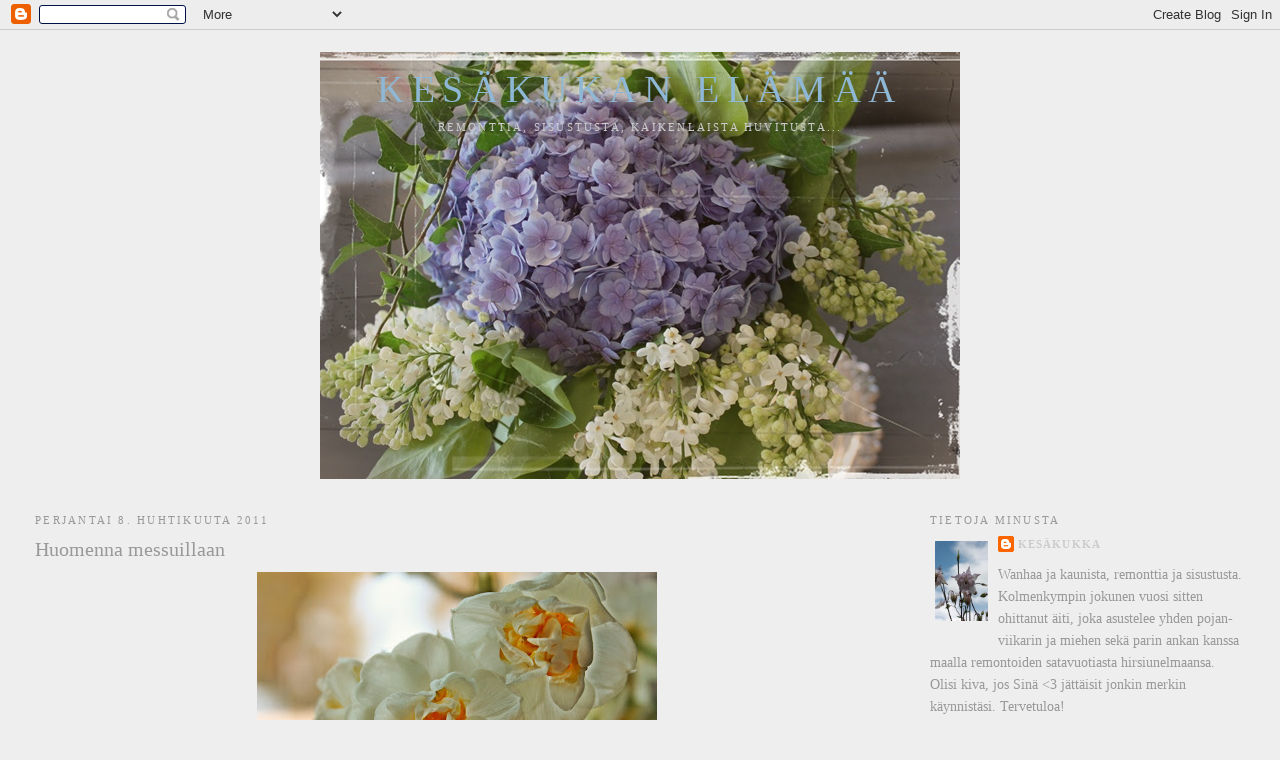

--- FILE ---
content_type: text/html; charset=UTF-8
request_url: https://kesakukanelamaa.blogspot.com/2011/04/huomenna-messuillaan.html
body_size: 15566
content:
<!DOCTYPE html>
<html dir='ltr'>
<head>
<link href='https://www.blogger.com/static/v1/widgets/2944754296-widget_css_bundle.css' rel='stylesheet' type='text/css'/>
<meta content='text/html; charset=UTF-8' http-equiv='Content-Type'/>
<meta content='blogger' name='generator'/>
<link href='https://kesakukanelamaa.blogspot.com/favicon.ico' rel='icon' type='image/x-icon'/>
<link href='http://kesakukanelamaa.blogspot.com/2011/04/huomenna-messuillaan.html' rel='canonical'/>
<link rel="alternate" type="application/atom+xml" title="Kesäkukan elämää - Atom" href="https://kesakukanelamaa.blogspot.com/feeds/posts/default" />
<link rel="alternate" type="application/rss+xml" title="Kesäkukan elämää - RSS" href="https://kesakukanelamaa.blogspot.com/feeds/posts/default?alt=rss" />
<link rel="service.post" type="application/atom+xml" title="Kesäkukan elämää - Atom" href="https://www.blogger.com/feeds/3962454775449674016/posts/default" />

<link rel="alternate" type="application/atom+xml" title="Kesäkukan elämää - Atom" href="https://kesakukanelamaa.blogspot.com/feeds/214050526004065400/comments/default" />
<!--Can't find substitution for tag [blog.ieCssRetrofitLinks]-->
<link href='https://blogger.googleusercontent.com/img/b/R29vZ2xl/AVvXsEhf0LzK_KLNMZM7Z60THu5sBUFPny5SxmGMyu3QIbFK2cjoN1xKYVi6SMMuZSqb5_Jyzlbp7QFQm7hy7-K78ja-KT-FqL1WYas_KC3Flh0apCboMQiflPmVav1dvo3f3_MkUX-VzkXyvXLZ/s400/Maaliskuu+2011+017.JPG' rel='image_src'/>
<meta content='http://kesakukanelamaa.blogspot.com/2011/04/huomenna-messuillaan.html' property='og:url'/>
<meta content='Huomenna messuillaan' property='og:title'/>
<meta content='Aamulla lähden Helsinkiin messuille. Kiinnostuksen kohteina tietenkin sisustus ja puutarha. Katsotaan mitä muuta ihanaa sieltä löytyy Virpin...' property='og:description'/>
<meta content='https://blogger.googleusercontent.com/img/b/R29vZ2xl/AVvXsEhf0LzK_KLNMZM7Z60THu5sBUFPny5SxmGMyu3QIbFK2cjoN1xKYVi6SMMuZSqb5_Jyzlbp7QFQm7hy7-K78ja-KT-FqL1WYas_KC3Flh0apCboMQiflPmVav1dvo3f3_MkUX-VzkXyvXLZ/w1200-h630-p-k-no-nu/Maaliskuu+2011+017.JPG' property='og:image'/>
<title>Kesäkukan elämää: Huomenna messuillaan</title>
<style id='page-skin-1' type='text/css'><!--
/*
-----------------------------------------------
Blogger Template Style
Name:     Minima Stretch
Date:     26 Feb 2004
----------------------------------------------- */
/* Use this with templates/template-twocol.html */
body {
background:#eeeeee;
margin:0;
color:#3b3b3b;
font:x-small Georgia Serif;
font-size/* */:/**/small;
font-size: /**/small;
text-align: center;
}
a:link {
color:#cccccc;
text-decoration:none;
}
a:visited {
color:#6aa9d5;
text-decoration:none;
}
a:hover {
color:#999999;
text-decoration:underline;
}
a img {
border-width:0;
}
/* Header
-----------------------------------------------
*/
#header-wrapper {
margin:0 2% 10px;
border:1px solid #eeeeee;
}
#header {
margin: 5px;
border: 1px solid #eeeeee;
text-align: center;
color:#8eb8d5;
}
#header-inner {
background-position: center;
margin-left: auto;
margin-right: auto;
}
#header h1 {
margin:5px 5px 0;
padding:15px 20px .25em;
line-height:1.2em;
text-transform:uppercase;
letter-spacing:.2em;
font: normal normal 266% Georgia, Serif;
}
#header a {
color:#8eb8d5;
text-decoration:none;
}
#header a:hover {
color:#8eb8d5;
}
#header .description {
margin:0 5px 5px;
padding:0 20px 15px;
text-transform:uppercase;
letter-spacing:.2em;
line-height: 1.4em;
font: normal normal 77% Georgia, Times, serif;
color: #cccccc;
}
#header img {
margin-left: auto;
margin-right: auto;
}
/* Outer-Wrapper
----------------------------------------------- */
#outer-wrapper {
margin:0;
padding:10px;
text-align:left;
font: normal normal 110% Georgia, Times, serif;
}
#main-wrapper {
margin-left: 2%;
width: 67%;
float: left;
display: inline;       /* fix for doubling margin in IE */
word-wrap: break-word; /* fix for long text breaking sidebar float in IE */
overflow: hidden;      /* fix for long non-text content breaking IE sidebar float */
}
#sidebar-wrapper {
margin-right: 2%;
width: 25%;
float: right;
display: inline;       /* fix for doubling margin in IE */
word-wrap: break-word; /* fix for long text breaking sidebar float in IE */
overflow: hidden;      /* fix for long non-text content breaking IE sidebar float */
}
/* Headings
----------------------------------------------- */
h2 {
margin:1.5em 0 .75em;
font:normal normal 78% Georgia, Times, serif;
line-height: 1.4em;
text-transform:uppercase;
letter-spacing:.2em;
color:#999999;
}
/* Posts
-----------------------------------------------
*/
h2.date-header {
margin:1.5em 0 .5em;
}
.post {
margin:.5em 0 1.5em;
border-bottom:1px dotted #eeeeee;
padding-bottom:1.5em;
}
.post h3 {
margin:.25em 0 0;
padding:0 0 4px;
font-size:140%;
font-weight:normal;
line-height:1.4em;
color:#999999;
}
.post h3 a, .post h3 a:visited, .post h3 strong {
display:block;
text-decoration:none;
color:#999999;
font-weight:normal;
}
.post h3 strong, .post h3 a:hover {
color:#3b3b3b;
}
.post-body {
margin:0 0 .75em;
line-height:1.6em;
}
.post-body blockquote {
line-height:1.3em;
}
.post-footer {
margin: .75em 0;
color:#999999;
text-transform:uppercase;
letter-spacing:.1em;
font: normal normal 78% Georgia, Times, serif;
line-height: 1.4em;
}
.comment-link {
margin-left:.6em;
}
.post img, table.tr-caption-container {
padding:4px;
border:1px solid #eeeeee;
}
.tr-caption-container img {
border: none;
padding: 0;
}
.post blockquote {
margin:1em 20px;
}
.post blockquote p {
margin:.75em 0;
}
/* Comments
----------------------------------------------- */
#comments h4 {
margin:1em 0;
font-weight: bold;
line-height: 1.4em;
text-transform:uppercase;
letter-spacing:.2em;
color: #999999;
}
#comments-block {
margin:1em 0 1.5em;
line-height:1.6em;
}
#comments-block .comment-author {
margin:.5em 0;
}
#comments-block .comment-body {
margin:.25em 0 0;
}
#comments-block .comment-footer {
margin:-.25em 0 2em;
line-height: 1.4em;
text-transform:uppercase;
letter-spacing:.1em;
}
#comments-block .comment-body p {
margin:0 0 .75em;
}
.deleted-comment {
font-style:italic;
color:gray;
}
.feed-links {
clear: both;
line-height: 2.5em;
}
#blog-pager-newer-link {
float: left;
}
#blog-pager-older-link {
float: right;
}
#blog-pager {
text-align: center;
}
/* Sidebar Content
----------------------------------------------- */
.sidebar {
color: #999999;
line-height: 1.5em;
}
.sidebar ul {
list-style:none;
margin:0 0 0;
padding:0 0 0;
}
.sidebar li {
margin:0;
padding-top:0;
padding-right:0;
padding-bottom:.25em;
padding-left:15px;
text-indent:-15px;
line-height:1.5em;
}
.sidebar .widget, .main .widget {
border-bottom:1px dotted #eeeeee;
margin:0 0 1.5em;
padding:0 0 1.5em;
}
.main .Blog {
border-bottom-width: 0;
}
/* Profile
----------------------------------------------- */
.profile-img {
float: left;
margin-top: 0;
margin-right: 5px;
margin-bottom: 5px;
margin-left: 0;
padding: 4px;
border: 1px solid #eeeeee;
}
.profile-data {
margin:0;
text-transform:uppercase;
letter-spacing:.1em;
font: normal normal 78% Georgia, Times, serif;
color: #999999;
font-weight: bold;
line-height: 1.6em;
}
.profile-datablock {
margin:.5em 0 .5em;
}
.profile-textblock {
margin: 0.5em 0;
line-height: 1.6em;
}
.profile-link {
font: normal normal 78% Georgia, Times, serif;
text-transform: uppercase;
letter-spacing: .1em;
}
/* Footer
----------------------------------------------- */
#footer {
width:660px;
clear:both;
margin:0 auto;
padding-top:15px;
line-height: 1.6em;
text-transform:uppercase;
letter-spacing:.1em;
text-align: center;
}

--></style>
<link href='https://www.blogger.com/dyn-css/authorization.css?targetBlogID=3962454775449674016&amp;zx=bd03b9fd-f97e-4022-8abc-f243a4006e83' media='none' onload='if(media!=&#39;all&#39;)media=&#39;all&#39;' rel='stylesheet'/><noscript><link href='https://www.blogger.com/dyn-css/authorization.css?targetBlogID=3962454775449674016&amp;zx=bd03b9fd-f97e-4022-8abc-f243a4006e83' rel='stylesheet'/></noscript>
<meta name='google-adsense-platform-account' content='ca-host-pub-1556223355139109'/>
<meta name='google-adsense-platform-domain' content='blogspot.com'/>

</head>
<body>
<div class='navbar section' id='navbar'><div class='widget Navbar' data-version='1' id='Navbar1'><script type="text/javascript">
    function setAttributeOnload(object, attribute, val) {
      if(window.addEventListener) {
        window.addEventListener('load',
          function(){ object[attribute] = val; }, false);
      } else {
        window.attachEvent('onload', function(){ object[attribute] = val; });
      }
    }
  </script>
<div id="navbar-iframe-container"></div>
<script type="text/javascript" src="https://apis.google.com/js/platform.js"></script>
<script type="text/javascript">
      gapi.load("gapi.iframes:gapi.iframes.style.bubble", function() {
        if (gapi.iframes && gapi.iframes.getContext) {
          gapi.iframes.getContext().openChild({
              url: 'https://www.blogger.com/navbar/3962454775449674016?po\x3d214050526004065400\x26origin\x3dhttps://kesakukanelamaa.blogspot.com',
              where: document.getElementById("navbar-iframe-container"),
              id: "navbar-iframe"
          });
        }
      });
    </script><script type="text/javascript">
(function() {
var script = document.createElement('script');
script.type = 'text/javascript';
script.src = '//pagead2.googlesyndication.com/pagead/js/google_top_exp.js';
var head = document.getElementsByTagName('head')[0];
if (head) {
head.appendChild(script);
}})();
</script>
</div></div>
<div id='outer-wrapper'><div id='wrap2'>
<!-- skip links for text browsers -->
<span id='skiplinks' style='display:none;'>
<a href='#main'>skip to main </a> |
      <a href='#sidebar'>skip to sidebar</a>
</span>
<div id='header-wrapper'>
<div class='header section' id='header'><div class='widget Header' data-version='1' id='Header1'>
<div id='header-inner' style='background-image: url("https://blogger.googleusercontent.com/img/b/R29vZ2xl/AVvXsEhDRuGJKcdjCGPIN7UJh7YmF82Qntn8wT1vCGbe20rBhUwyuIoToGy3iQ3fLL988sDi3q0YmxjGqkrRcPEOCcQ739y-Wb9vbDC0BUAr_Q5kAAnuSrJfqSRvNTmo4aCirR7A1qK9qY8LqtIM/s1221/Kes%25C3%25A4kuu+2011+009.JPG"); background-position: left; width: 640px; min-height: 427px; _height: 427px; background-repeat: no-repeat; '>
<div class='titlewrapper' style='background: transparent'>
<h1 class='title' style='background: transparent; border-width: 0px'>
<a href='https://kesakukanelamaa.blogspot.com/'>
Kesäkukan elämää
</a>
</h1>
</div>
<div class='descriptionwrapper'>
<p class='description'><span>Remonttia, sisustusta, kaikenlaista huvitusta...</span></p>
</div>
</div>
</div></div>
</div>
<div id='content-wrapper'>
<div id='crosscol-wrapper' style='text-align:center'>
<div class='crosscol no-items section' id='crosscol'></div>
</div>
<div id='main-wrapper'>
<div class='main section' id='main'><div class='widget Blog' data-version='1' id='Blog1'>
<div class='blog-posts hfeed'>

          <div class="date-outer">
        
<h2 class='date-header'><span>perjantai 8. huhtikuuta 2011</span></h2>

          <div class="date-posts">
        
<div class='post-outer'>
<div class='post hentry uncustomized-post-template' itemprop='blogPost' itemscope='itemscope' itemtype='http://schema.org/BlogPosting'>
<meta content='https://blogger.googleusercontent.com/img/b/R29vZ2xl/AVvXsEhf0LzK_KLNMZM7Z60THu5sBUFPny5SxmGMyu3QIbFK2cjoN1xKYVi6SMMuZSqb5_Jyzlbp7QFQm7hy7-K78ja-KT-FqL1WYas_KC3Flh0apCboMQiflPmVav1dvo3f3_MkUX-VzkXyvXLZ/s400/Maaliskuu+2011+017.JPG' itemprop='image_url'/>
<meta content='3962454775449674016' itemprop='blogId'/>
<meta content='214050526004065400' itemprop='postId'/>
<a name='214050526004065400'></a>
<h3 class='post-title entry-title' itemprop='name'>
Huomenna messuillaan
</h3>
<div class='post-header'>
<div class='post-header-line-1'></div>
</div>
<div class='post-body entry-content' id='post-body-214050526004065400' itemprop='description articleBody'>
<div style="text-align: center;"><a href="https://blogger.googleusercontent.com/img/b/R29vZ2xl/AVvXsEhf0LzK_KLNMZM7Z60THu5sBUFPny5SxmGMyu3QIbFK2cjoN1xKYVi6SMMuZSqb5_Jyzlbp7QFQm7hy7-K78ja-KT-FqL1WYas_KC3Flh0apCboMQiflPmVav1dvo3f3_MkUX-VzkXyvXLZ/s1600/Maaliskuu+2011+017.JPG" onblur="try {parent.deselectBloggerImageGracefully();} catch(e) {}"><img alt="" border="0" id="BLOGGER_PHOTO_ID_5593303341739500434" src="https://blogger.googleusercontent.com/img/b/R29vZ2xl/AVvXsEhf0LzK_KLNMZM7Z60THu5sBUFPny5SxmGMyu3QIbFK2cjoN1xKYVi6SMMuZSqb5_Jyzlbp7QFQm7hy7-K78ja-KT-FqL1WYas_KC3Flh0apCboMQiflPmVav1dvo3f3_MkUX-VzkXyvXLZ/s400/Maaliskuu+2011+017.JPG" style="display: block; margin: 0px auto 10px; text-align: center; cursor: pointer; width: 400px; height: 267px;" /></a><br /><br /><br /></div><div style="text-align: center;"><a href="https://blogger.googleusercontent.com/img/b/R29vZ2xl/AVvXsEh5vV2C29UfRZ3LYkDTUzX34XiC0kVFK_cPxvnJxteqSHpXsLiNbcx_SnIk4bAaKM5BkzzkI4XMjbrMnJlDjlsOe8sKpASh4njFIXdWtYILcr4-T4UQtNh_dRBki2xfK2LLQ_VbuLXwWxAg/s1600/Maaliskuu+2011+006.JPG" onblur="try {parent.deselectBloggerImageGracefully();} catch(e) {}"><img alt="" border="0" id="BLOGGER_PHOTO_ID_5593302672044621746" src="https://blogger.googleusercontent.com/img/b/R29vZ2xl/AVvXsEh5vV2C29UfRZ3LYkDTUzX34XiC0kVFK_cPxvnJxteqSHpXsLiNbcx_SnIk4bAaKM5BkzzkI4XMjbrMnJlDjlsOe8sKpASh4njFIXdWtYILcr4-T4UQtNh_dRBki2xfK2LLQ_VbuLXwWxAg/s400/Maaliskuu+2011+006.JPG" style="display: block; margin: 0px auto 10px; text-align: center; cursor: pointer; width: 400px; height: 267px;" /></a><br /><br /><br /></div><div style="text-align: center;"><a href="https://blogger.googleusercontent.com/img/b/R29vZ2xl/AVvXsEgbQ7dUnznFuBQZCfs7q9R8fy5LrdJDeMUijtnSjtK9KZts4T-BUkQZYAcnGKNv8n9sLoLrb4bcn4Bntax6O-b5rf3qYI3HzrCm6bvkDTwXhvWticNm1yHPDq6KXkxTjBt2yShDwTlipNaM/s1600/Maaliskuu+2011+011.JPG" onblur="try {parent.deselectBloggerImageGracefully();} catch(e) {}"><img alt="" border="0" id="BLOGGER_PHOTO_ID_5593302069118493026" src="https://blogger.googleusercontent.com/img/b/R29vZ2xl/AVvXsEgbQ7dUnznFuBQZCfs7q9R8fy5LrdJDeMUijtnSjtK9KZts4T-BUkQZYAcnGKNv8n9sLoLrb4bcn4Bntax6O-b5rf3qYI3HzrCm6bvkDTwXhvWticNm1yHPDq6KXkxTjBt2yShDwTlipNaM/s400/Maaliskuu+2011+011.JPG" style="display: block; margin: 0px auto 10px; text-align: center; cursor: pointer; width: 400px; height: 267px;" /></a><br /><span style="font-size:130%;">Aamulla lähden Helsinkiin messuille.<br />Kiinnostuksen kohteina tietenkin sisustus ja puutarha.<br />Katsotaan mitä muuta ihanaa sieltä löytyy <a href="http://vtfriendsforever.blogspot.com/">Virpin ja Terhin</a> lisäksi ;)<br /><br />Mukavaa viikonloppua!</span><br /><br /></div><a href="https://blogger.googleusercontent.com/img/b/R29vZ2xl/AVvXsEjoGXqeMRL9T8oy3KFX8jL2Bzr1y1RCiEgIYT49Im-89cidkOvue6LuxCTiTGWKLD8tT3fe4bISN5ZPVruLVMF_OIVP0c63jpWZOOItomUepRn7zWIDe7q2m4HiiItMaVIhyphenhyphenA-rmJfhKpm2/s1600/915DBD1CBFA256D6580BAA2E1006385E.png" onblur="try {parent.deselectBloggerImageGracefully();} catch(e) {}"><img alt="" border="0" id="BLOGGER_PHOTO_ID_5593300703131856754" src="https://blogger.googleusercontent.com/img/b/R29vZ2xl/AVvXsEjoGXqeMRL9T8oy3KFX8jL2Bzr1y1RCiEgIYT49Im-89cidkOvue6LuxCTiTGWKLD8tT3fe4bISN5ZPVruLVMF_OIVP0c63jpWZOOItomUepRn7zWIDe7q2m4HiiItMaVIhyphenhyphenA-rmJfhKpm2/s320/915DBD1CBFA256D6580BAA2E1006385E.png" style="display: block; margin: 0px auto 10px; text-align: center; cursor: pointer; width: 32px; height: 39px;" /></a>
<div style='clear: both;'></div>
</div>
<div class='post-footer'>
<div class='post-footer-line post-footer-line-1'>
<span class='post-author vcard'>
Lähettänyt
<span class='fn' itemprop='author' itemscope='itemscope' itemtype='http://schema.org/Person'>
<meta content='https://www.blogger.com/profile/10262594334909683482' itemprop='url'/>
<a class='g-profile' href='https://www.blogger.com/profile/10262594334909683482' rel='author' title='author profile'>
<span itemprop='name'>Kesäkukka</span>
</a>
</span>
</span>
<span class='post-timestamp'>
klo
<meta content='http://kesakukanelamaa.blogspot.com/2011/04/huomenna-messuillaan.html' itemprop='url'/>
<a class='timestamp-link' href='https://kesakukanelamaa.blogspot.com/2011/04/huomenna-messuillaan.html' rel='bookmark' title='permanent link'><abbr class='published' itemprop='datePublished' title='2011-04-08T22:43:00+03:00'>22.43</abbr></a>
</span>
<span class='post-comment-link'>
</span>
<span class='post-icons'>
<span class='item-action'>
<a href='https://www.blogger.com/email-post/3962454775449674016/214050526004065400' title='Lähetä teksti sähköpostitse'>
<img alt='' class='icon-action' height='13' src='https://resources.blogblog.com/img/icon18_email.gif' width='18'/>
</a>
</span>
<span class='item-control blog-admin pid-1305673782'>
<a href='https://www.blogger.com/post-edit.g?blogID=3962454775449674016&postID=214050526004065400&from=pencil' title='Muokkaa tekstiä'>
<img alt='' class='icon-action' height='18' src='https://resources.blogblog.com/img/icon18_edit_allbkg.gif' width='18'/>
</a>
</span>
</span>
<div class='post-share-buttons goog-inline-block'>
</div>
</div>
<div class='post-footer-line post-footer-line-2'>
<span class='post-labels'>
</span>
</div>
<div class='post-footer-line post-footer-line-3'>
<span class='post-location'>
</span>
</div>
</div>
</div>
<div class='comments' id='comments'>
<a name='comments'></a>
<h4>18 kommenttia:</h4>
<div id='Blog1_comments-block-wrapper'>
<dl class='avatar-comment-indent' id='comments-block'>
<dt class='comment-author ' id='c8719575551390605743'>
<a name='c8719575551390605743'></a>
<div class="avatar-image-container vcard"><span dir="ltr"><a href="https://www.blogger.com/profile/14064622487168345714" target="" rel="nofollow" onclick="" class="avatar-hovercard" id="av-8719575551390605743-14064622487168345714"><img src="https://resources.blogblog.com/img/blank.gif" width="35" height="35" class="delayLoad" style="display: none;" longdesc="//blogger.googleusercontent.com/img/b/R29vZ2xl/AVvXsEg4_-9fCeVkwyiUhqw3w7TUphY_cqUB23VBYm-ryYfZvVWrI8B7pEmAr7AtW7cM4BJ4eAV20jAt06Q5hpcUORJiTILeZ_I-dEZDjTBRyKNeM6ULGb4zaDvJbz82HjZNeA/s45-c/*" alt="" title="MaMMeli">

<noscript><img src="//blogger.googleusercontent.com/img/b/R29vZ2xl/AVvXsEg4_-9fCeVkwyiUhqw3w7TUphY_cqUB23VBYm-ryYfZvVWrI8B7pEmAr7AtW7cM4BJ4eAV20jAt06Q5hpcUORJiTILeZ_I-dEZDjTBRyKNeM6ULGb4zaDvJbz82HjZNeA/s45-c/*" width="35" height="35" class="photo" alt=""></noscript></a></span></div>
<a href='https://www.blogger.com/profile/14064622487168345714' rel='nofollow'>MaMMeli</a>
kirjoitti...
</dt>
<dd class='comment-body' id='Blog1_cmt-8719575551390605743'>
<p>
Mukavaa messupäivää&lt;3 Kauniita kuvia taas olet napsinut ihanasta kodistasi!
</p>
</dd>
<dd class='comment-footer'>
<span class='comment-timestamp'>
<a href='https://kesakukanelamaa.blogspot.com/2011/04/huomenna-messuillaan.html?showComment=1302295601221#c8719575551390605743' title='comment permalink'>
8. huhtikuuta 2011 klo 23.46
</a>
<span class='item-control blog-admin pid-1549875095'>
<a class='comment-delete' href='https://www.blogger.com/comment/delete/3962454775449674016/8719575551390605743' title='Poista kommentti'>
<img src='https://resources.blogblog.com/img/icon_delete13.gif'/>
</a>
</span>
</span>
</dd>
<dt class='comment-author ' id='c898824747583346322'>
<a name='c898824747583346322'></a>
<div class="avatar-image-container vcard"><span dir="ltr"><a href="https://www.blogger.com/profile/01881713960266347178" target="" rel="nofollow" onclick="" class="avatar-hovercard" id="av-898824747583346322-01881713960266347178"><img src="https://resources.blogblog.com/img/blank.gif" width="35" height="35" class="delayLoad" style="display: none;" longdesc="//blogger.googleusercontent.com/img/b/R29vZ2xl/AVvXsEgJwti8zB4yXdgwmgU84NzMQ1JClBDUSbN8_g-nMEQJtFc2OohUJVORExlh66T2eq4BnVrbR0YfXW-bsgDM6eqGRNOPAUPPljg76wLyLFWBBQaZCfG3iwhLfAtKPnYLBA/s45-c/IMG_1177.JPG" alt="" title="Marianne">

<noscript><img src="//blogger.googleusercontent.com/img/b/R29vZ2xl/AVvXsEgJwti8zB4yXdgwmgU84NzMQ1JClBDUSbN8_g-nMEQJtFc2OohUJVORExlh66T2eq4BnVrbR0YfXW-bsgDM6eqGRNOPAUPPljg76wLyLFWBBQaZCfG3iwhLfAtKPnYLBA/s45-c/IMG_1177.JPG" width="35" height="35" class="photo" alt=""></noscript></a></span></div>
<a href='https://www.blogger.com/profile/01881713960266347178' rel='nofollow'>Marianne</a>
kirjoitti...
</dt>
<dd class='comment-body' id='Blog1_cmt-898824747583346322'>
<p>
Kivaa messupäivää !!!<br />Toivottavasti saat paljon iloa ja inspiraatiota mukaasi.<br /><br />Sinulla on ihana tasetti soppakulhossa ! kaunista, kaunista :)
</p>
</dd>
<dd class='comment-footer'>
<span class='comment-timestamp'>
<a href='https://kesakukanelamaa.blogspot.com/2011/04/huomenna-messuillaan.html?showComment=1302321044644#c898824747583346322' title='comment permalink'>
9. huhtikuuta 2011 klo 6.50
</a>
<span class='item-control blog-admin pid-183049937'>
<a class='comment-delete' href='https://www.blogger.com/comment/delete/3962454775449674016/898824747583346322' title='Poista kommentti'>
<img src='https://resources.blogblog.com/img/icon_delete13.gif'/>
</a>
</span>
</span>
</dd>
<dt class='comment-author ' id='c8338474092847032711'>
<a name='c8338474092847032711'></a>
<div class="avatar-image-container vcard"><span dir="ltr"><a href="https://www.blogger.com/profile/03709776525868105592" target="" rel="nofollow" onclick="" class="avatar-hovercard" id="av-8338474092847032711-03709776525868105592"><img src="https://resources.blogblog.com/img/blank.gif" width="35" height="35" class="delayLoad" style="display: none;" longdesc="//blogger.googleusercontent.com/img/b/R29vZ2xl/AVvXsEjpdz6U7uUIw3U2As-ti9IgMLfULO4BxpxtSAKqxjRQgwRVnCSAnHvbf7jMlU2RklTMzQuwiTpgsGoShwX9pi_j7ARRDMQW6CNW7Vy2X-zvLRi3thBwEVdN73umIJrMUQ/s45-c/IMG_0093.JPG" alt="" title="Piitis">

<noscript><img src="//blogger.googleusercontent.com/img/b/R29vZ2xl/AVvXsEjpdz6U7uUIw3U2As-ti9IgMLfULO4BxpxtSAKqxjRQgwRVnCSAnHvbf7jMlU2RklTMzQuwiTpgsGoShwX9pi_j7ARRDMQW6CNW7Vy2X-zvLRi3thBwEVdN73umIJrMUQ/s45-c/IMG_0093.JPG" width="35" height="35" class="photo" alt=""></noscript></a></span></div>
<a href='https://www.blogger.com/profile/03709776525868105592' rel='nofollow'>Piitis</a>
kirjoitti...
</dt>
<dd class='comment-body' id='Blog1_cmt-8338474092847032711'>
<p>
Voi kuinka kauniit asetelmat kuvissa.<br />Minä suunnistan myös messuille.<br /><br />Mukavaa messupäivää!<br /><br />^_^Piitis
</p>
</dd>
<dd class='comment-footer'>
<span class='comment-timestamp'>
<a href='https://kesakukanelamaa.blogspot.com/2011/04/huomenna-messuillaan.html?showComment=1302324604539#c8338474092847032711' title='comment permalink'>
9. huhtikuuta 2011 klo 7.50
</a>
<span class='item-control blog-admin pid-1184667007'>
<a class='comment-delete' href='https://www.blogger.com/comment/delete/3962454775449674016/8338474092847032711' title='Poista kommentti'>
<img src='https://resources.blogblog.com/img/icon_delete13.gif'/>
</a>
</span>
</span>
</dd>
<dt class='comment-author ' id='c196150148394313465'>
<a name='c196150148394313465'></a>
<div class="avatar-image-container vcard"><span dir="ltr"><a href="https://www.blogger.com/profile/14120713206721390658" target="" rel="nofollow" onclick="" class="avatar-hovercard" id="av-196150148394313465-14120713206721390658"><img src="https://resources.blogblog.com/img/blank.gif" width="35" height="35" class="delayLoad" style="display: none;" longdesc="//blogger.googleusercontent.com/img/b/R29vZ2xl/AVvXsEjOWNq28dnq13jG1KDVLHrbBmrKrolVsI8tr-RNopsDJN4qLMxJ4YEaPf7iyr4xgkXrgTM5MucTo6uoWAaWvJVHv0QTx5MfTwYYrkYcXD-rjabkTjBTD1EYnyN0L7DSv1M/s45-c/DSC_0084%283%29.JPG" alt="" title="Hannele Ruusukummusta">

<noscript><img src="//blogger.googleusercontent.com/img/b/R29vZ2xl/AVvXsEjOWNq28dnq13jG1KDVLHrbBmrKrolVsI8tr-RNopsDJN4qLMxJ4YEaPf7iyr4xgkXrgTM5MucTo6uoWAaWvJVHv0QTx5MfTwYYrkYcXD-rjabkTjBTD1EYnyN0L7DSv1M/s45-c/DSC_0084%283%29.JPG" width="35" height="35" class="photo" alt=""></noscript></a></span></div>
<a href='https://www.blogger.com/profile/14120713206721390658' rel='nofollow'>Hannele Ruusukummusta</a>
kirjoitti...
</dt>
<dd class='comment-body' id='Blog1_cmt-196150148394313465'>
<p>
Voi olisi ihanaa päästä myös sinne messuille!<br />Kauniita kuvia.<br />Hyvää messupäivää sinulle!<br />Kerrothan meille sitten, mitä mielekiintoista löysit!
</p>
</dd>
<dd class='comment-footer'>
<span class='comment-timestamp'>
<a href='https://kesakukanelamaa.blogspot.com/2011/04/huomenna-messuillaan.html?showComment=1302331543286#c196150148394313465' title='comment permalink'>
9. huhtikuuta 2011 klo 9.45
</a>
<span class='item-control blog-admin pid-762303234'>
<a class='comment-delete' href='https://www.blogger.com/comment/delete/3962454775449674016/196150148394313465' title='Poista kommentti'>
<img src='https://resources.blogblog.com/img/icon_delete13.gif'/>
</a>
</span>
</span>
</dd>
<dt class='comment-author ' id='c1309951327994228272'>
<a name='c1309951327994228272'></a>
<div class="avatar-image-container vcard"><span dir="ltr"><a href="https://www.blogger.com/profile/11860694804001104181" target="" rel="nofollow" onclick="" class="avatar-hovercard" id="av-1309951327994228272-11860694804001104181"><img src="https://resources.blogblog.com/img/blank.gif" width="35" height="35" class="delayLoad" style="display: none;" longdesc="//blogger.googleusercontent.com/img/b/R29vZ2xl/AVvXsEgPLiTVWOncZRPVVKM6fXGv7mKwgYCzuo-upBt_HzKmylwaXmQlFm45ReN1VLr4SlTTVzksMljkyusIMcyu2vqlOPX95j4hp_LPCR_8tOMIyNgvVvLWqfVy2vhrI3fZOqk/s45-c/Kuva+otettu+06.02.2011+klo+10.02+%235.jpg" alt="" title="Sara">

<noscript><img src="//blogger.googleusercontent.com/img/b/R29vZ2xl/AVvXsEgPLiTVWOncZRPVVKM6fXGv7mKwgYCzuo-upBt_HzKmylwaXmQlFm45ReN1VLr4SlTTVzksMljkyusIMcyu2vqlOPX95j4hp_LPCR_8tOMIyNgvVvLWqfVy2vhrI3fZOqk/s45-c/Kuva+otettu+06.02.2011+klo+10.02+%235.jpg" width="35" height="35" class="photo" alt=""></noscript></a></span></div>
<a href='https://www.blogger.com/profile/11860694804001104181' rel='nofollow'>Sara</a>
kirjoitti...
</dt>
<dd class='comment-body' id='Blog1_cmt-1309951327994228272'>
<p>
Messut tähän aikaan vuodesta kuulostavat vain ja ainoastaan mahtavalta idealta! Toivottavasti mukaan tarttuu paljon inspiraatioita ja hyvää mieltä!
</p>
</dd>
<dd class='comment-footer'>
<span class='comment-timestamp'>
<a href='https://kesakukanelamaa.blogspot.com/2011/04/huomenna-messuillaan.html?showComment=1302336710110#c1309951327994228272' title='comment permalink'>
9. huhtikuuta 2011 klo 11.11
</a>
<span class='item-control blog-admin pid-968371788'>
<a class='comment-delete' href='https://www.blogger.com/comment/delete/3962454775449674016/1309951327994228272' title='Poista kommentti'>
<img src='https://resources.blogblog.com/img/icon_delete13.gif'/>
</a>
</span>
</span>
</dd>
<dt class='comment-author ' id='c2346443464091153693'>
<a name='c2346443464091153693'></a>
<div class="avatar-image-container vcard"><span dir="ltr"><a href="https://www.blogger.com/profile/06143821271972770594" target="" rel="nofollow" onclick="" class="avatar-hovercard" id="av-2346443464091153693-06143821271972770594"><img src="https://resources.blogblog.com/img/blank.gif" width="35" height="35" class="delayLoad" style="display: none;" longdesc="//blogger.googleusercontent.com/img/b/R29vZ2xl/AVvXsEjyVa5nB1fgfbdYYxarbBKxUzg_GThDpbOQgCYZPlLXqgdeuUw5U7BJqru5vdBUjJbBLRT5GFOGVq_xvnFbpREvEZw_LpHsxJtNx3Hl8TFkUQK4JDnAkg-1R41jbniWNQ/s45-c/*" alt="" title="Tuire">

<noscript><img src="//blogger.googleusercontent.com/img/b/R29vZ2xl/AVvXsEjyVa5nB1fgfbdYYxarbBKxUzg_GThDpbOQgCYZPlLXqgdeuUw5U7BJqru5vdBUjJbBLRT5GFOGVq_xvnFbpREvEZw_LpHsxJtNx3Hl8TFkUQK4JDnAkg-1R41jbniWNQ/s45-c/*" width="35" height="35" class="photo" alt=""></noscript></a></span></div>
<a href='https://www.blogger.com/profile/06143821271972770594' rel='nofollow'>Tuire</a>
kirjoitti...
</dt>
<dd class='comment-body' id='Blog1_cmt-2346443464091153693'>
<p>
Eikä miten upeat kannut! Voi kaunistus!<br />Hyvää ja kukkaisaa messupäivää!
</p>
</dd>
<dd class='comment-footer'>
<span class='comment-timestamp'>
<a href='https://kesakukanelamaa.blogspot.com/2011/04/huomenna-messuillaan.html?showComment=1302360065403#c2346443464091153693' title='comment permalink'>
9. huhtikuuta 2011 klo 17.41
</a>
<span class='item-control blog-admin pid-1628804739'>
<a class='comment-delete' href='https://www.blogger.com/comment/delete/3962454775449674016/2346443464091153693' title='Poista kommentti'>
<img src='https://resources.blogblog.com/img/icon_delete13.gif'/>
</a>
</span>
</span>
</dd>
<dt class='comment-author ' id='c3231594189870688665'>
<a name='c3231594189870688665'></a>
<div class="avatar-image-container vcard"><span dir="ltr"><a href="https://www.blogger.com/profile/04134605203952364132" target="" rel="nofollow" onclick="" class="avatar-hovercard" id="av-3231594189870688665-04134605203952364132"><img src="https://resources.blogblog.com/img/blank.gif" width="35" height="35" class="delayLoad" style="display: none;" longdesc="//blogger.googleusercontent.com/img/b/R29vZ2xl/AVvXsEjLyn7mwaOkqiev6rMYurT_mBPXTE5Otuip5FnkGlfbqhSXEcKFyaleO6eHPC_uP1z4iiaV7WxAq8R_a6U8SQMdCalvsyBm6sbr6vVs-RTD_K3aqmUbddwPtyJPeaqEqw/s45-c/DSCN1200.JPG" alt="" title="p&auml;ivi">

<noscript><img src="//blogger.googleusercontent.com/img/b/R29vZ2xl/AVvXsEjLyn7mwaOkqiev6rMYurT_mBPXTE5Otuip5FnkGlfbqhSXEcKFyaleO6eHPC_uP1z4iiaV7WxAq8R_a6U8SQMdCalvsyBm6sbr6vVs-RTD_K3aqmUbddwPtyJPeaqEqw/s45-c/DSCN1200.JPG" width="35" height="35" class="photo" alt=""></noscript></a></span></div>
<a href='https://www.blogger.com/profile/04134605203952364132' rel='nofollow'>päivi</a>
kirjoitti...
</dt>
<dd class='comment-body' id='Blog1_cmt-3231594189870688665'>
<p>
oi, miten kauniita astioita!<br />Mukavaa messupäivää sinulle:)<br />lauantaiterkut <br />Päivi
</p>
</dd>
<dd class='comment-footer'>
<span class='comment-timestamp'>
<a href='https://kesakukanelamaa.blogspot.com/2011/04/huomenna-messuillaan.html?showComment=1302366352956#c3231594189870688665' title='comment permalink'>
9. huhtikuuta 2011 klo 19.25
</a>
<span class='item-control blog-admin pid-560748632'>
<a class='comment-delete' href='https://www.blogger.com/comment/delete/3962454775449674016/3231594189870688665' title='Poista kommentti'>
<img src='https://resources.blogblog.com/img/icon_delete13.gif'/>
</a>
</span>
</span>
</dd>
<dt class='comment-author ' id='c5851761647628486671'>
<a name='c5851761647628486671'></a>
<div class="avatar-image-container vcard"><span dir="ltr"><a href="https://www.blogger.com/profile/17633510724901238063" target="" rel="nofollow" onclick="" class="avatar-hovercard" id="av-5851761647628486671-17633510724901238063"><img src="https://resources.blogblog.com/img/blank.gif" width="35" height="35" class="delayLoad" style="display: none;" longdesc="//4.bp.blogspot.com/-t9CShMr43as/Y5neSIVsdMI/AAAAAAAB3os/6juWWMxGsi8xKfdOc12iGLNffLCCMgQmwCK4BGAYYCw/s35/318519156_505162531401909_7585454659105409867_n.jpg" alt="" title="Titti">

<noscript><img src="//4.bp.blogspot.com/-t9CShMr43as/Y5neSIVsdMI/AAAAAAAB3os/6juWWMxGsi8xKfdOc12iGLNffLCCMgQmwCK4BGAYYCw/s35/318519156_505162531401909_7585454659105409867_n.jpg" width="35" height="35" class="photo" alt=""></noscript></a></span></div>
<a href='https://www.blogger.com/profile/17633510724901238063' rel='nofollow'>Titti</a>
kirjoitti...
</dt>
<dd class='comment-body' id='Blog1_cmt-5851761647628486671'>
<p>
Toivottavasti sinulla oli mukava messupäivä! Minäkin olin siellä tänään ja tapasin mm. Virpin ja Terhin sekä Wanilla Rosen Riitan.&lt;3<br />Tungos vain oli hirmuinen...
</p>
</dd>
<dd class='comment-footer'>
<span class='comment-timestamp'>
<a href='https://kesakukanelamaa.blogspot.com/2011/04/huomenna-messuillaan.html?showComment=1302368497873#c5851761647628486671' title='comment permalink'>
9. huhtikuuta 2011 klo 20.01
</a>
<span class='item-control blog-admin pid-366129957'>
<a class='comment-delete' href='https://www.blogger.com/comment/delete/3962454775449674016/5851761647628486671' title='Poista kommentti'>
<img src='https://resources.blogblog.com/img/icon_delete13.gif'/>
</a>
</span>
</span>
</dd>
<dt class='comment-author ' id='c3767436599017287046'>
<a name='c3767436599017287046'></a>
<div class="avatar-image-container vcard"><span dir="ltr"><a href="https://www.blogger.com/profile/04917910479184609631" target="" rel="nofollow" onclick="" class="avatar-hovercard" id="av-3767436599017287046-04917910479184609631"><img src="https://resources.blogblog.com/img/blank.gif" width="35" height="35" class="delayLoad" style="display: none;" longdesc="//blogger.googleusercontent.com/img/b/R29vZ2xl/AVvXsEgcjoSQyRbVTBka-SYTiK89oHsU6w8_wJPzYnr7B-bdu8LAO5UwYNZbxhtx04dFYBAMs8mE78eAe2yzLwxGAWDxblMVHU3e8Y39McnKNA3pg4EFxMcZZWa_xbHEkhdLSoE/s45-c/Sari+Weckstr%C3%B6m%2C+Puutarha+Studio%2C+Sarin+puutarhat+-blogi.jpg" alt="" title="SariW">

<noscript><img src="//blogger.googleusercontent.com/img/b/R29vZ2xl/AVvXsEgcjoSQyRbVTBka-SYTiK89oHsU6w8_wJPzYnr7B-bdu8LAO5UwYNZbxhtx04dFYBAMs8mE78eAe2yzLwxGAWDxblMVHU3e8Y39McnKNA3pg4EFxMcZZWa_xbHEkhdLSoE/s45-c/Sari+Weckstr%C3%B6m%2C+Puutarha+Studio%2C+Sarin+puutarhat+-blogi.jpg" width="35" height="35" class="photo" alt=""></noscript></a></span></div>
<a href='https://www.blogger.com/profile/04917910479184609631' rel='nofollow'>SariW</a>
kirjoitti...
</dt>
<dd class='comment-body' id='Blog1_cmt-3767436599017287046'>
<p>
Oih, miten kauniit kuvat !<br />Toivottavasti messupäivä oli ihana : )<br />Mukavaa viikonlopun jatkoa !
</p>
</dd>
<dd class='comment-footer'>
<span class='comment-timestamp'>
<a href='https://kesakukanelamaa.blogspot.com/2011/04/huomenna-messuillaan.html?showComment=1302373159713#c3767436599017287046' title='comment permalink'>
9. huhtikuuta 2011 klo 21.19
</a>
<span class='item-control blog-admin pid-1972798097'>
<a class='comment-delete' href='https://www.blogger.com/comment/delete/3962454775449674016/3767436599017287046' title='Poista kommentti'>
<img src='https://resources.blogblog.com/img/icon_delete13.gif'/>
</a>
</span>
</span>
</dd>
<dt class='comment-author ' id='c5921949600188556260'>
<a name='c5921949600188556260'></a>
<div class="avatar-image-container vcard"><span dir="ltr"><a href="https://www.blogger.com/profile/13303758026675372706" target="" rel="nofollow" onclick="" class="avatar-hovercard" id="av-5921949600188556260-13303758026675372706"><img src="https://resources.blogblog.com/img/blank.gif" width="35" height="35" class="delayLoad" style="display: none;" longdesc="//3.bp.blogspot.com/-VJTuw217OGw/VANeQ33ydEI/AAAAAAAAM-c/wf1nXcahHlA/s35/*" alt="" title="Puumuli">

<noscript><img src="//3.bp.blogspot.com/-VJTuw217OGw/VANeQ33ydEI/AAAAAAAAM-c/wf1nXcahHlA/s35/*" width="35" height="35" class="photo" alt=""></noscript></a></span></div>
<a href='https://www.blogger.com/profile/13303758026675372706' rel='nofollow'>Puumuli</a>
kirjoitti...
</dt>
<dd class='comment-body' id='Blog1_cmt-5921949600188556260'>
<p>
Nauti messuista!<br /><br />Sari Puumulista
</p>
</dd>
<dd class='comment-footer'>
<span class='comment-timestamp'>
<a href='https://kesakukanelamaa.blogspot.com/2011/04/huomenna-messuillaan.html?showComment=1302375725173#c5921949600188556260' title='comment permalink'>
9. huhtikuuta 2011 klo 22.02
</a>
<span class='item-control blog-admin pid-2077708812'>
<a class='comment-delete' href='https://www.blogger.com/comment/delete/3962454775449674016/5921949600188556260' title='Poista kommentti'>
<img src='https://resources.blogblog.com/img/icon_delete13.gif'/>
</a>
</span>
</span>
</dd>
<dt class='comment-author ' id='c8126099320367167315'>
<a name='c8126099320367167315'></a>
<div class="avatar-image-container vcard"><span dir="ltr"><a href="https://www.blogger.com/profile/03973364919948484633" target="" rel="nofollow" onclick="" class="avatar-hovercard" id="av-8126099320367167315-03973364919948484633"><img src="https://resources.blogblog.com/img/blank.gif" width="35" height="35" class="delayLoad" style="display: none;" longdesc="//4.bp.blogspot.com/_rZfF4Aq-4ts/TGf4KsiYkNI/AAAAAAAAAJI/QdtSGb2q-2A/S45-s35/foto%2B202.jpg" alt="" title="Villasukka">

<noscript><img src="//4.bp.blogspot.com/_rZfF4Aq-4ts/TGf4KsiYkNI/AAAAAAAAAJI/QdtSGb2q-2A/S45-s35/foto%2B202.jpg" width="35" height="35" class="photo" alt=""></noscript></a></span></div>
<a href='https://www.blogger.com/profile/03973364919948484633' rel='nofollow'>Villasukka</a>
kirjoitti...
</dt>
<dd class='comment-body' id='Blog1_cmt-8126099320367167315'>
<p>
Mukavaa messu viikonloppua. Jänniä nuo viime postauksen lumikerät. En ole koskaan ennen törmännyt tuollaisiin.
</p>
</dd>
<dd class='comment-footer'>
<span class='comment-timestamp'>
<a href='https://kesakukanelamaa.blogspot.com/2011/04/huomenna-messuillaan.html?showComment=1302378189665#c8126099320367167315' title='comment permalink'>
9. huhtikuuta 2011 klo 22.43
</a>
<span class='item-control blog-admin pid-612111122'>
<a class='comment-delete' href='https://www.blogger.com/comment/delete/3962454775449674016/8126099320367167315' title='Poista kommentti'>
<img src='https://resources.blogblog.com/img/icon_delete13.gif'/>
</a>
</span>
</span>
</dd>
<dt class='comment-author ' id='c3848569865418363480'>
<a name='c3848569865418363480'></a>
<div class="avatar-image-container vcard"><span dir="ltr"><a href="https://www.blogger.com/profile/14064622487168345714" target="" rel="nofollow" onclick="" class="avatar-hovercard" id="av-3848569865418363480-14064622487168345714"><img src="https://resources.blogblog.com/img/blank.gif" width="35" height="35" class="delayLoad" style="display: none;" longdesc="//blogger.googleusercontent.com/img/b/R29vZ2xl/AVvXsEg4_-9fCeVkwyiUhqw3w7TUphY_cqUB23VBYm-ryYfZvVWrI8B7pEmAr7AtW7cM4BJ4eAV20jAt06Q5hpcUORJiTILeZ_I-dEZDjTBRyKNeM6ULGb4zaDvJbz82HjZNeA/s45-c/*" alt="" title="MaMMeli">

<noscript><img src="//blogger.googleusercontent.com/img/b/R29vZ2xl/AVvXsEg4_-9fCeVkwyiUhqw3w7TUphY_cqUB23VBYm-ryYfZvVWrI8B7pEmAr7AtW7cM4BJ4eAV20jAt06Q5hpcUORJiTILeZ_I-dEZDjTBRyKNeM6ULGb4zaDvJbz82HjZNeA/s45-c/*" width="35" height="35" class="photo" alt=""></noscript></a></span></div>
<a href='https://www.blogger.com/profile/14064622487168345714' rel='nofollow'>MaMMeli</a>
kirjoitti...
</dt>
<dd class='comment-body' id='Blog1_cmt-3848569865418363480'>
<p>
Kävin tänään Virpin puodissa...nauratti, kun myyjä kertoi Virpin olevan Helsingissä messuilla...:) Oliko messuilla kivaa?
</p>
</dd>
<dd class='comment-footer'>
<span class='comment-timestamp'>
<a href='https://kesakukanelamaa.blogspot.com/2011/04/huomenna-messuillaan.html?showComment=1302382155261#c3848569865418363480' title='comment permalink'>
9. huhtikuuta 2011 klo 23.49
</a>
<span class='item-control blog-admin pid-1549875095'>
<a class='comment-delete' href='https://www.blogger.com/comment/delete/3962454775449674016/3848569865418363480' title='Poista kommentti'>
<img src='https://resources.blogblog.com/img/icon_delete13.gif'/>
</a>
</span>
</span>
</dd>
<dt class='comment-author ' id='c7288639732267878636'>
<a name='c7288639732267878636'></a>
<div class="avatar-image-container avatar-stock"><span dir="ltr"><img src="//resources.blogblog.com/img/blank.gif" width="35" height="35" alt="" title="Anonyymi">

</span></div>
Anonyymi
kirjoitti...
</dt>
<dd class='comment-body' id='Blog1_cmt-7288639732267878636'>
<p>
Ihastuttavia astoita!<br /><br />Mukavaa messuilua:)
</p>
</dd>
<dd class='comment-footer'>
<span class='comment-timestamp'>
<a href='https://kesakukanelamaa.blogspot.com/2011/04/huomenna-messuillaan.html?showComment=1302420478808#c7288639732267878636' title='comment permalink'>
10. huhtikuuta 2011 klo 10.27
</a>
<span class='item-control blog-admin pid-1678527246'>
<a class='comment-delete' href='https://www.blogger.com/comment/delete/3962454775449674016/7288639732267878636' title='Poista kommentti'>
<img src='https://resources.blogblog.com/img/icon_delete13.gif'/>
</a>
</span>
</span>
</dd>
<dt class='comment-author ' id='c5387045147176344368'>
<a name='c5387045147176344368'></a>
<div class="avatar-image-container vcard"><span dir="ltr"><a href="https://www.blogger.com/profile/01937928880756500439" target="" rel="nofollow" onclick="" class="avatar-hovercard" id="av-5387045147176344368-01937928880756500439"><img src="https://resources.blogblog.com/img/blank.gif" width="35" height="35" class="delayLoad" style="display: none;" longdesc="//blogger.googleusercontent.com/img/b/R29vZ2xl/AVvXsEj89_9Jg5DFE12WOxPGsCMalQ0EnwWWbA6CWsFBtZ0gCn1Okb5uGFMnzotUPYV6jbXnKPgO4hpftqUW2QgRFufBqHuOpu9iLUahGx7sObYMo-ubDlkBTUDNVQjxfSMJIWE/s45-c/*" alt="" title="Nicole">

<noscript><img src="//blogger.googleusercontent.com/img/b/R29vZ2xl/AVvXsEj89_9Jg5DFE12WOxPGsCMalQ0EnwWWbA6CWsFBtZ0gCn1Okb5uGFMnzotUPYV6jbXnKPgO4hpftqUW2QgRFufBqHuOpu9iLUahGx7sObYMo-ubDlkBTUDNVQjxfSMJIWE/s45-c/*" width="35" height="35" class="photo" alt=""></noscript></a></span></div>
<a href='https://www.blogger.com/profile/01937928880756500439' rel='nofollow'>Nicole</a>
kirjoitti...
</dt>
<dd class='comment-body' id='Blog1_cmt-5387045147176344368'>
<p>
Ihania kuvia!<br /><br />Minäkin olisin halunnut lähteä messuille, mutta kun matka on niin pitkä...Toivottavasti messuilla oli kivaa!
</p>
</dd>
<dd class='comment-footer'>
<span class='comment-timestamp'>
<a href='https://kesakukanelamaa.blogspot.com/2011/04/huomenna-messuillaan.html?showComment=1302423090545#c5387045147176344368' title='comment permalink'>
10. huhtikuuta 2011 klo 11.11
</a>
<span class='item-control blog-admin pid-1989800915'>
<a class='comment-delete' href='https://www.blogger.com/comment/delete/3962454775449674016/5387045147176344368' title='Poista kommentti'>
<img src='https://resources.blogblog.com/img/icon_delete13.gif'/>
</a>
</span>
</span>
</dd>
<dt class='comment-author ' id='c8549256057930647593'>
<a name='c8549256057930647593'></a>
<div class="avatar-image-container vcard"><span dir="ltr"><a href="https://www.blogger.com/profile/05366765685278833736" target="" rel="nofollow" onclick="" class="avatar-hovercard" id="av-8549256057930647593-05366765685278833736"><img src="https://resources.blogblog.com/img/blank.gif" width="35" height="35" class="delayLoad" style="display: none;" longdesc="//blogger.googleusercontent.com/img/b/R29vZ2xl/AVvXsEgym1pl8T7OHpexKgF4x-LD3-Aj40l355HZtZNnl6_t-3u4XzMMpmH6jlJ65WW3rBQCWsYmcIQQcQNeRwU5Jhn9EiVXcZLwj8XPP-nw-KotvimeVeRZGBBQDBMS2crsuIc/s45-c/DSC_0936.JPG" alt="" title="-T">

<noscript><img src="//blogger.googleusercontent.com/img/b/R29vZ2xl/AVvXsEgym1pl8T7OHpexKgF4x-LD3-Aj40l355HZtZNnl6_t-3u4XzMMpmH6jlJ65WW3rBQCWsYmcIQQcQNeRwU5Jhn9EiVXcZLwj8XPP-nw-KotvimeVeRZGBBQDBMS2crsuIc/s45-c/DSC_0936.JPG" width="35" height="35" class="photo" alt=""></noscript></a></span></div>
<a href='https://www.blogger.com/profile/05366765685278833736' rel='nofollow'>-T</a>
kirjoitti...
</dt>
<dd class='comment-body' id='Blog1_cmt-8549256057930647593'>
<p>
Toivottavasti reissusi oli antoisa!! Nuo messut varmasti innoittaa kevätpuuhiin ja keväästä nauttimiseen :)<br />Viime vuonna kävin, tänä vuonna jäi väliin kun oli kaikkea muuta touhua. Mutta mieli kyllä teki lähteä vielä tänä aamuna kun ajattelin sitä ihanaa tulppaaniloistoa viime vuodelta, siemenpussukoiden hypistelyä, puutarhahanskojen sovittelua jne... <br /><br />Kaunista kevään aikaa!!
</p>
</dd>
<dd class='comment-footer'>
<span class='comment-timestamp'>
<a href='https://kesakukanelamaa.blogspot.com/2011/04/huomenna-messuillaan.html?showComment=1302460120137#c8549256057930647593' title='comment permalink'>
10. huhtikuuta 2011 klo 21.28
</a>
<span class='item-control blog-admin pid-901333742'>
<a class='comment-delete' href='https://www.blogger.com/comment/delete/3962454775449674016/8549256057930647593' title='Poista kommentti'>
<img src='https://resources.blogblog.com/img/icon_delete13.gif'/>
</a>
</span>
</span>
</dd>
<dt class='comment-author ' id='c6299442943749606063'>
<a name='c6299442943749606063'></a>
<div class="avatar-image-container vcard"><span dir="ltr"><a href="https://www.blogger.com/profile/01628421245667329386" target="" rel="nofollow" onclick="" class="avatar-hovercard" id="av-6299442943749606063-01628421245667329386"><img src="https://resources.blogblog.com/img/blank.gif" width="35" height="35" class="delayLoad" style="display: none;" longdesc="//blogger.googleusercontent.com/img/b/R29vZ2xl/AVvXsEiHOmrBvemsAL6Mlv3jQnziGAB-J6Q2gtcjqbK-riu_g00tiqmuiOtoVZbExBrQG7vG9rCQZI0eg3OgOCDAhV9GIYyqY43vYugIlm9VBuRjrbwBH2n4e7DzpItzSDfjsQ/s45-c/*" alt="" title="Penni ja Lilli">

<noscript><img src="//blogger.googleusercontent.com/img/b/R29vZ2xl/AVvXsEiHOmrBvemsAL6Mlv3jQnziGAB-J6Q2gtcjqbK-riu_g00tiqmuiOtoVZbExBrQG7vG9rCQZI0eg3OgOCDAhV9GIYyqY43vYugIlm9VBuRjrbwBH2n4e7DzpItzSDfjsQ/s45-c/*" width="35" height="35" class="photo" alt=""></noscript></a></span></div>
<a href='https://www.blogger.com/profile/01628421245667329386' rel='nofollow'>Penni ja Lilli</a>
kirjoitti...
</dt>
<dd class='comment-body' id='Blog1_cmt-6299442943749606063'>
<p>
No hö. Et tullut hihasta nykäsemään. Olis ollut kiva tavata.<br />Mukavaa kevättä !<br /><br />Minna
</p>
</dd>
<dd class='comment-footer'>
<span class='comment-timestamp'>
<a href='https://kesakukanelamaa.blogspot.com/2011/04/huomenna-messuillaan.html?showComment=1302559813564#c6299442943749606063' title='comment permalink'>
12. huhtikuuta 2011 klo 1.10
</a>
<span class='item-control blog-admin pid-1429239048'>
<a class='comment-delete' href='https://www.blogger.com/comment/delete/3962454775449674016/6299442943749606063' title='Poista kommentti'>
<img src='https://resources.blogblog.com/img/icon_delete13.gif'/>
</a>
</span>
</span>
</dd>
<dt class='comment-author ' id='c4568119446819269286'>
<a name='c4568119446819269286'></a>
<div class="avatar-image-container vcard"><span dir="ltr"><a href="https://www.blogger.com/profile/08330292222347666154" target="" rel="nofollow" onclick="" class="avatar-hovercard" id="av-4568119446819269286-08330292222347666154"><img src="https://resources.blogblog.com/img/blank.gif" width="35" height="35" class="delayLoad" style="display: none;" longdesc="//blogger.googleusercontent.com/img/b/R29vZ2xl/AVvXsEjdf1bbRhJ3-ksqRiykcw3ZFs6vpF0KI0kKUKIhGUdFc3351kwXaHPLAQA1QjDAJMggNQpkWucnUlCSHyLAIV3Y421I5EDgsgQlW3gsZT5qwN7BuslwcdFxmyWz3HKhEWk/s45-c/formex.jpg" alt="" title="Virpi / My Country Home">

<noscript><img src="//blogger.googleusercontent.com/img/b/R29vZ2xl/AVvXsEjdf1bbRhJ3-ksqRiykcw3ZFs6vpF0KI0kKUKIhGUdFc3351kwXaHPLAQA1QjDAJMggNQpkWucnUlCSHyLAIV3Y421I5EDgsgQlW3gsZT5qwN7BuslwcdFxmyWz3HKhEWk/s45-c/formex.jpg" width="35" height="35" class="photo" alt=""></noscript></a></span></div>
<a href='https://www.blogger.com/profile/08330292222347666154' rel='nofollow'>Virpi / My Country Home</a>
kirjoitti...
</dt>
<dd class='comment-body' id='Blog1_cmt-4568119446819269286'>
<p>
Kiitos vielä M  avustasi :) Muistamme sinua kyllä.<br />Ilo  ja onni on ystävyytemme:))<br /><br />Pianhan sitä taas yhdessä  reissataan;))))<br /><br />Nähhään taas!
</p>
</dd>
<dd class='comment-footer'>
<span class='comment-timestamp'>
<a href='https://kesakukanelamaa.blogspot.com/2011/04/huomenna-messuillaan.html?showComment=1302634536199#c4568119446819269286' title='comment permalink'>
12. huhtikuuta 2011 klo 21.55
</a>
<span class='item-control blog-admin pid-1422318264'>
<a class='comment-delete' href='https://www.blogger.com/comment/delete/3962454775449674016/4568119446819269286' title='Poista kommentti'>
<img src='https://resources.blogblog.com/img/icon_delete13.gif'/>
</a>
</span>
</span>
</dd>
<dt class='comment-author ' id='c2305706755852850484'>
<a name='c2305706755852850484'></a>
<div class="avatar-image-container vcard"><span dir="ltr"><a href="https://www.blogger.com/profile/10268293939943020658" target="" rel="nofollow" onclick="" class="avatar-hovercard" id="av-2305706755852850484-10268293939943020658"><img src="https://resources.blogblog.com/img/blank.gif" width="35" height="35" class="delayLoad" style="display: none;" longdesc="//blogger.googleusercontent.com/img/b/R29vZ2xl/AVvXsEhZ7QUaLDGGQijGRrLp4H8JoT7braAgGYWy6XUXLUKVvZKPExZNufuNxE5Anmo6f7EYviLdx8Ae-f47Sam_FApoW-w1SlsCkXQEtsoitQaHxcXa3KTBd59cifLtGVH_VQ/s45-c/LLLLL.jpg" alt="" title="TIINA P">

<noscript><img src="//blogger.googleusercontent.com/img/b/R29vZ2xl/AVvXsEhZ7QUaLDGGQijGRrLp4H8JoT7braAgGYWy6XUXLUKVvZKPExZNufuNxE5Anmo6f7EYviLdx8Ae-f47Sam_FApoW-w1SlsCkXQEtsoitQaHxcXa3KTBd59cifLtGVH_VQ/s45-c/LLLLL.jpg" width="35" height="35" class="photo" alt=""></noscript></a></span></div>
<a href='https://www.blogger.com/profile/10268293939943020658' rel='nofollow'>TIINA P</a>
kirjoitti...
</dt>
<dd class='comment-body' id='Blog1_cmt-2305706755852850484'>
<p>
Oi, mitkä kauniit kuvat. Vähän myöhässä kommentoin, mutta siellähän se minäkin kävin, messuilla siis, perjantaina. Tosin seurasin aika tiiviisti kukkasidonnan SM-kisoja, ja otin oppia :)
</p>
</dd>
<dd class='comment-footer'>
<span class='comment-timestamp'>
<a href='https://kesakukanelamaa.blogspot.com/2011/04/huomenna-messuillaan.html?showComment=1303056390187#c2305706755852850484' title='comment permalink'>
17. huhtikuuta 2011 klo 19.06
</a>
<span class='item-control blog-admin pid-1416858750'>
<a class='comment-delete' href='https://www.blogger.com/comment/delete/3962454775449674016/2305706755852850484' title='Poista kommentti'>
<img src='https://resources.blogblog.com/img/icon_delete13.gif'/>
</a>
</span>
</span>
</dd>
</dl>
</div>
<p class='comment-footer'>
<a href='https://www.blogger.com/comment/fullpage/post/3962454775449674016/214050526004065400' onclick='javascript:window.open(this.href, "bloggerPopup", "toolbar=0,location=0,statusbar=1,menubar=0,scrollbars=yes,width=640,height=500"); return false;'>Lähetä kommentti</a>
</p>
</div>
</div>

        </div></div>
      
</div>
<div class='blog-pager' id='blog-pager'>
<span id='blog-pager-newer-link'>
<a class='blog-pager-newer-link' href='https://kesakukanelamaa.blogspot.com/2011/04/laskuri-rikki-ja-lukijat-havis.html' id='Blog1_blog-pager-newer-link' title='Uudempi teksti'>Uudempi teksti</a>
</span>
<span id='blog-pager-older-link'>
<a class='blog-pager-older-link' href='https://kesakukanelamaa.blogspot.com/2011/03/lumikerat.html' id='Blog1_blog-pager-older-link' title='Vanhempi viesti'>Vanhempi viesti</a>
</span>
<a class='home-link' href='https://kesakukanelamaa.blogspot.com/'>Etusivu</a>
</div>
<div class='clear'></div>
<div class='post-feeds'>
<div class='feed-links'>
Tilaa:
<a class='feed-link' href='https://kesakukanelamaa.blogspot.com/feeds/214050526004065400/comments/default' target='_blank' type='application/atom+xml'>Lähetä kommentteja (Atom)</a>
</div>
</div>
</div></div>
</div>
<div id='sidebar-wrapper'>
<div class='sidebar section' id='sidebar'><div class='widget Profile' data-version='1' id='Profile1'>
<h2>Tietoja minusta</h2>
<div class='widget-content'>
<a href='https://www.blogger.com/profile/10262594334909683482'><img alt='Oma kuva' class='profile-img' height='80' src='//blogger.googleusercontent.com/img/b/R29vZ2xl/AVvXsEjLZpPl8k72GTr0ms9uYZPUu3YUFgucP4zUo__71Q2XRxEfX03KUuX6GyLYkI1eJUbjd068om_smdp2D7DVpGQZ5CFTyKk6aJElQlLNKj02E3O4hgRxQTKP3OsQhzSZKA/s220/Kes%C3%A4kuu+2011+114.JPG' width='53'/></a>
<dl class='profile-datablock'>
<dt class='profile-data'>
<a class='profile-name-link g-profile' href='https://www.blogger.com/profile/10262594334909683482' rel='author' style='background-image: url(//www.blogger.com/img/logo-16.png);'>
Kesäkukka
</a>
</dt>
<dd class='profile-textblock'>Wanhaa ja kaunista, remonttia ja sisustusta.





Kolmenkympin jokunen vuosi sitten ohittanut äiti, joka asustelee yhden pojan-viikarin ja miehen sekä parin ankan kanssa maalla remontoiden satavuotiasta hirsiunelmaansa.

Olisi kiva, jos Sinä &lt;3 jättäisit jonkin merkin käynnistäsi. Tervetuloa!</dd>
</dl>
<a class='profile-link' href='https://www.blogger.com/profile/10262594334909683482' rel='author'>Tarkastele profiilia</a>
<div class='clear'></div>
</div>
</div><div class='widget Followers' data-version='1' id='Followers1'>
<h2 class='title'>Lukijat</h2>
<div class='widget-content'>
<div id='Followers1-wrapper'>
<div style='margin-right:2px;'>
<div><script type="text/javascript" src="https://apis.google.com/js/platform.js"></script>
<div id="followers-iframe-container"></div>
<script type="text/javascript">
    window.followersIframe = null;
    function followersIframeOpen(url) {
      gapi.load("gapi.iframes", function() {
        if (gapi.iframes && gapi.iframes.getContext) {
          window.followersIframe = gapi.iframes.getContext().openChild({
            url: url,
            where: document.getElementById("followers-iframe-container"),
            messageHandlersFilter: gapi.iframes.CROSS_ORIGIN_IFRAMES_FILTER,
            messageHandlers: {
              '_ready': function(obj) {
                window.followersIframe.getIframeEl().height = obj.height;
              },
              'reset': function() {
                window.followersIframe.close();
                followersIframeOpen("https://www.blogger.com/followers/frame/3962454775449674016?colors\x3dCgt0cmFuc3BhcmVudBILdHJhbnNwYXJlbnQaByM5OTk5OTkiByNjY2NjY2MqByNlZWVlZWUyByM5OTk5OTk6ByM5OTk5OTlCByNjY2NjY2NKByNjY2NjY2NSByNjY2NjY2NaC3RyYW5zcGFyZW50\x26pageSize\x3d21\x26hl\x3dfi\x26origin\x3dhttps://kesakukanelamaa.blogspot.com");
              },
              'open': function(url) {
                window.followersIframe.close();
                followersIframeOpen(url);
              }
            }
          });
        }
      });
    }
    followersIframeOpen("https://www.blogger.com/followers/frame/3962454775449674016?colors\x3dCgt0cmFuc3BhcmVudBILdHJhbnNwYXJlbnQaByM5OTk5OTkiByNjY2NjY2MqByNlZWVlZWUyByM5OTk5OTk6ByM5OTk5OTlCByNjY2NjY2NKByNjY2NjY2NSByNjY2NjY2NaC3RyYW5zcGFyZW50\x26pageSize\x3d21\x26hl\x3dfi\x26origin\x3dhttps://kesakukanelamaa.blogspot.com");
  </script></div>
</div>
</div>
<div class='clear'></div>
</div>
</div><div class='widget HTML' data-version='1' id='HTML3'>
<h2 class='title'>Follow this blog with bloglovin</h2>
<div class='widget-content'>
<a title='kesäkukan elämää on bloglovin' href='http://www.bloglovin.com/fi/blog/1176016/keskukan-elm'><img src="https://lh3.googleusercontent.com/blogger_img_proxy/AEn0k_vK9wbIYl5NJLgKdpiR6tVTjM6ju-qoOz4TCFIqiU4Li6_gCT9TEIgmIRZCryhEeIIfLpbzi1J8DtcfyG6ljwPoohp3IqXOnUcCBZAMHM7vn4KnWZyRNWk=s0-d" alt="Follow Kesäkukan elämää"></a>
</div>
<div class='clear'></div>
</div><div class='widget Image' data-version='1' id='Image4'>
<div class='widget-content'>
<a href='http://www.mycountryhome.fi/'>
<img alt='' height='29' id='Image4_img' src='https://blogger.googleusercontent.com/img/b/R29vZ2xl/AVvXsEiU6M9781ZgAQjHBNZoXGVcd9d0VmHHqp2x4vjywhs3POCCr-D9_uy7n05_Z7_szNZmwcAUfm_3l9YaQTMteUyBdzpipt1ZymePmDCTQ1EvYBNOjjGES00bC4Ud7kzBitrLIUBLIDzBDsWf/s187/My+Country+Home.gif' width='150'/>
</a>
<br/>
</div>
<div class='clear'></div>
</div><div class='widget BlogArchive' data-version='1' id='BlogArchive1'>
<h2>Blogiarkisto</h2>
<div class='widget-content'>
<div id='ArchiveList'>
<div id='BlogArchive1_ArchiveList'>
<ul class='hierarchy'>
<li class='archivedate collapsed'>
<a class='toggle' href='javascript:void(0)'>
<span class='zippy'>

        &#9658;&#160;
      
</span>
</a>
<a class='post-count-link' href='https://kesakukanelamaa.blogspot.com/2014/'>
2014
</a>
<span class='post-count' dir='ltr'>(1)</span>
<ul class='hierarchy'>
<li class='archivedate collapsed'>
<a class='toggle' href='javascript:void(0)'>
<span class='zippy'>

        &#9658;&#160;
      
</span>
</a>
<a class='post-count-link' href='https://kesakukanelamaa.blogspot.com/2014/12/'>
joulukuuta
</a>
<span class='post-count' dir='ltr'>(1)</span>
</li>
</ul>
</li>
</ul>
<ul class='hierarchy'>
<li class='archivedate collapsed'>
<a class='toggle' href='javascript:void(0)'>
<span class='zippy'>

        &#9658;&#160;
      
</span>
</a>
<a class='post-count-link' href='https://kesakukanelamaa.blogspot.com/2013/'>
2013
</a>
<span class='post-count' dir='ltr'>(2)</span>
<ul class='hierarchy'>
<li class='archivedate collapsed'>
<a class='toggle' href='javascript:void(0)'>
<span class='zippy'>

        &#9658;&#160;
      
</span>
</a>
<a class='post-count-link' href='https://kesakukanelamaa.blogspot.com/2013/04/'>
huhtikuuta
</a>
<span class='post-count' dir='ltr'>(1)</span>
</li>
</ul>
<ul class='hierarchy'>
<li class='archivedate collapsed'>
<a class='toggle' href='javascript:void(0)'>
<span class='zippy'>

        &#9658;&#160;
      
</span>
</a>
<a class='post-count-link' href='https://kesakukanelamaa.blogspot.com/2013/02/'>
helmikuuta
</a>
<span class='post-count' dir='ltr'>(1)</span>
</li>
</ul>
</li>
</ul>
<ul class='hierarchy'>
<li class='archivedate collapsed'>
<a class='toggle' href='javascript:void(0)'>
<span class='zippy'>

        &#9658;&#160;
      
</span>
</a>
<a class='post-count-link' href='https://kesakukanelamaa.blogspot.com/2012/'>
2012
</a>
<span class='post-count' dir='ltr'>(15)</span>
<ul class='hierarchy'>
<li class='archivedate collapsed'>
<a class='toggle' href='javascript:void(0)'>
<span class='zippy'>

        &#9658;&#160;
      
</span>
</a>
<a class='post-count-link' href='https://kesakukanelamaa.blogspot.com/2012/12/'>
joulukuuta
</a>
<span class='post-count' dir='ltr'>(1)</span>
</li>
</ul>
<ul class='hierarchy'>
<li class='archivedate collapsed'>
<a class='toggle' href='javascript:void(0)'>
<span class='zippy'>

        &#9658;&#160;
      
</span>
</a>
<a class='post-count-link' href='https://kesakukanelamaa.blogspot.com/2012/10/'>
lokakuuta
</a>
<span class='post-count' dir='ltr'>(1)</span>
</li>
</ul>
<ul class='hierarchy'>
<li class='archivedate collapsed'>
<a class='toggle' href='javascript:void(0)'>
<span class='zippy'>

        &#9658;&#160;
      
</span>
</a>
<a class='post-count-link' href='https://kesakukanelamaa.blogspot.com/2012/09/'>
syyskuuta
</a>
<span class='post-count' dir='ltr'>(3)</span>
</li>
</ul>
<ul class='hierarchy'>
<li class='archivedate collapsed'>
<a class='toggle' href='javascript:void(0)'>
<span class='zippy'>

        &#9658;&#160;
      
</span>
</a>
<a class='post-count-link' href='https://kesakukanelamaa.blogspot.com/2012/08/'>
elokuuta
</a>
<span class='post-count' dir='ltr'>(2)</span>
</li>
</ul>
<ul class='hierarchy'>
<li class='archivedate collapsed'>
<a class='toggle' href='javascript:void(0)'>
<span class='zippy'>

        &#9658;&#160;
      
</span>
</a>
<a class='post-count-link' href='https://kesakukanelamaa.blogspot.com/2012/07/'>
heinäkuuta
</a>
<span class='post-count' dir='ltr'>(2)</span>
</li>
</ul>
<ul class='hierarchy'>
<li class='archivedate collapsed'>
<a class='toggle' href='javascript:void(0)'>
<span class='zippy'>

        &#9658;&#160;
      
</span>
</a>
<a class='post-count-link' href='https://kesakukanelamaa.blogspot.com/2012/06/'>
kesäkuuta
</a>
<span class='post-count' dir='ltr'>(3)</span>
</li>
</ul>
<ul class='hierarchy'>
<li class='archivedate collapsed'>
<a class='toggle' href='javascript:void(0)'>
<span class='zippy'>

        &#9658;&#160;
      
</span>
</a>
<a class='post-count-link' href='https://kesakukanelamaa.blogspot.com/2012/03/'>
maaliskuuta
</a>
<span class='post-count' dir='ltr'>(2)</span>
</li>
</ul>
<ul class='hierarchy'>
<li class='archivedate collapsed'>
<a class='toggle' href='javascript:void(0)'>
<span class='zippy'>

        &#9658;&#160;
      
</span>
</a>
<a class='post-count-link' href='https://kesakukanelamaa.blogspot.com/2012/01/'>
tammikuuta
</a>
<span class='post-count' dir='ltr'>(1)</span>
</li>
</ul>
</li>
</ul>
<ul class='hierarchy'>
<li class='archivedate expanded'>
<a class='toggle' href='javascript:void(0)'>
<span class='zippy toggle-open'>

        &#9660;&#160;
      
</span>
</a>
<a class='post-count-link' href='https://kesakukanelamaa.blogspot.com/2011/'>
2011
</a>
<span class='post-count' dir='ltr'>(31)</span>
<ul class='hierarchy'>
<li class='archivedate collapsed'>
<a class='toggle' href='javascript:void(0)'>
<span class='zippy'>

        &#9658;&#160;
      
</span>
</a>
<a class='post-count-link' href='https://kesakukanelamaa.blogspot.com/2011/10/'>
lokakuuta
</a>
<span class='post-count' dir='ltr'>(5)</span>
</li>
</ul>
<ul class='hierarchy'>
<li class='archivedate collapsed'>
<a class='toggle' href='javascript:void(0)'>
<span class='zippy'>

        &#9658;&#160;
      
</span>
</a>
<a class='post-count-link' href='https://kesakukanelamaa.blogspot.com/2011/09/'>
syyskuuta
</a>
<span class='post-count' dir='ltr'>(5)</span>
</li>
</ul>
<ul class='hierarchy'>
<li class='archivedate collapsed'>
<a class='toggle' href='javascript:void(0)'>
<span class='zippy'>

        &#9658;&#160;
      
</span>
</a>
<a class='post-count-link' href='https://kesakukanelamaa.blogspot.com/2011/06/'>
kesäkuuta
</a>
<span class='post-count' dir='ltr'>(3)</span>
</li>
</ul>
<ul class='hierarchy'>
<li class='archivedate collapsed'>
<a class='toggle' href='javascript:void(0)'>
<span class='zippy'>

        &#9658;&#160;
      
</span>
</a>
<a class='post-count-link' href='https://kesakukanelamaa.blogspot.com/2011/05/'>
toukokuuta
</a>
<span class='post-count' dir='ltr'>(4)</span>
</li>
</ul>
<ul class='hierarchy'>
<li class='archivedate expanded'>
<a class='toggle' href='javascript:void(0)'>
<span class='zippy toggle-open'>

        &#9660;&#160;
      
</span>
</a>
<a class='post-count-link' href='https://kesakukanelamaa.blogspot.com/2011/04/'>
huhtikuuta
</a>
<span class='post-count' dir='ltr'>(2)</span>
<ul class='posts'>
<li><a href='https://kesakukanelamaa.blogspot.com/2011/04/laskuri-rikki-ja-lukijat-havis.html'>Laskuri rikki ja lukijat hävis...</a></li>
<li><a href='https://kesakukanelamaa.blogspot.com/2011/04/huomenna-messuillaan.html'>Huomenna messuillaan</a></li>
</ul>
</li>
</ul>
<ul class='hierarchy'>
<li class='archivedate collapsed'>
<a class='toggle' href='javascript:void(0)'>
<span class='zippy'>

        &#9658;&#160;
      
</span>
</a>
<a class='post-count-link' href='https://kesakukanelamaa.blogspot.com/2011/03/'>
maaliskuuta
</a>
<span class='post-count' dir='ltr'>(4)</span>
</li>
</ul>
<ul class='hierarchy'>
<li class='archivedate collapsed'>
<a class='toggle' href='javascript:void(0)'>
<span class='zippy'>

        &#9658;&#160;
      
</span>
</a>
<a class='post-count-link' href='https://kesakukanelamaa.blogspot.com/2011/02/'>
helmikuuta
</a>
<span class='post-count' dir='ltr'>(1)</span>
</li>
</ul>
<ul class='hierarchy'>
<li class='archivedate collapsed'>
<a class='toggle' href='javascript:void(0)'>
<span class='zippy'>

        &#9658;&#160;
      
</span>
</a>
<a class='post-count-link' href='https://kesakukanelamaa.blogspot.com/2011/01/'>
tammikuuta
</a>
<span class='post-count' dir='ltr'>(7)</span>
</li>
</ul>
</li>
</ul>
<ul class='hierarchy'>
<li class='archivedate collapsed'>
<a class='toggle' href='javascript:void(0)'>
<span class='zippy'>

        &#9658;&#160;
      
</span>
</a>
<a class='post-count-link' href='https://kesakukanelamaa.blogspot.com/2010/'>
2010
</a>
<span class='post-count' dir='ltr'>(41)</span>
<ul class='hierarchy'>
<li class='archivedate collapsed'>
<a class='toggle' href='javascript:void(0)'>
<span class='zippy'>

        &#9658;&#160;
      
</span>
</a>
<a class='post-count-link' href='https://kesakukanelamaa.blogspot.com/2010/12/'>
joulukuuta
</a>
<span class='post-count' dir='ltr'>(1)</span>
</li>
</ul>
<ul class='hierarchy'>
<li class='archivedate collapsed'>
<a class='toggle' href='javascript:void(0)'>
<span class='zippy'>

        &#9658;&#160;
      
</span>
</a>
<a class='post-count-link' href='https://kesakukanelamaa.blogspot.com/2010/10/'>
lokakuuta
</a>
<span class='post-count' dir='ltr'>(9)</span>
</li>
</ul>
<ul class='hierarchy'>
<li class='archivedate collapsed'>
<a class='toggle' href='javascript:void(0)'>
<span class='zippy'>

        &#9658;&#160;
      
</span>
</a>
<a class='post-count-link' href='https://kesakukanelamaa.blogspot.com/2010/09/'>
syyskuuta
</a>
<span class='post-count' dir='ltr'>(8)</span>
</li>
</ul>
<ul class='hierarchy'>
<li class='archivedate collapsed'>
<a class='toggle' href='javascript:void(0)'>
<span class='zippy'>

        &#9658;&#160;
      
</span>
</a>
<a class='post-count-link' href='https://kesakukanelamaa.blogspot.com/2010/08/'>
elokuuta
</a>
<span class='post-count' dir='ltr'>(3)</span>
</li>
</ul>
<ul class='hierarchy'>
<li class='archivedate collapsed'>
<a class='toggle' href='javascript:void(0)'>
<span class='zippy'>

        &#9658;&#160;
      
</span>
</a>
<a class='post-count-link' href='https://kesakukanelamaa.blogspot.com/2010/07/'>
heinäkuuta
</a>
<span class='post-count' dir='ltr'>(5)</span>
</li>
</ul>
<ul class='hierarchy'>
<li class='archivedate collapsed'>
<a class='toggle' href='javascript:void(0)'>
<span class='zippy'>

        &#9658;&#160;
      
</span>
</a>
<a class='post-count-link' href='https://kesakukanelamaa.blogspot.com/2010/06/'>
kesäkuuta
</a>
<span class='post-count' dir='ltr'>(3)</span>
</li>
</ul>
<ul class='hierarchy'>
<li class='archivedate collapsed'>
<a class='toggle' href='javascript:void(0)'>
<span class='zippy'>

        &#9658;&#160;
      
</span>
</a>
<a class='post-count-link' href='https://kesakukanelamaa.blogspot.com/2010/05/'>
toukokuuta
</a>
<span class='post-count' dir='ltr'>(2)</span>
</li>
</ul>
<ul class='hierarchy'>
<li class='archivedate collapsed'>
<a class='toggle' href='javascript:void(0)'>
<span class='zippy'>

        &#9658;&#160;
      
</span>
</a>
<a class='post-count-link' href='https://kesakukanelamaa.blogspot.com/2010/04/'>
huhtikuuta
</a>
<span class='post-count' dir='ltr'>(2)</span>
</li>
</ul>
<ul class='hierarchy'>
<li class='archivedate collapsed'>
<a class='toggle' href='javascript:void(0)'>
<span class='zippy'>

        &#9658;&#160;
      
</span>
</a>
<a class='post-count-link' href='https://kesakukanelamaa.blogspot.com/2010/03/'>
maaliskuuta
</a>
<span class='post-count' dir='ltr'>(7)</span>
</li>
</ul>
<ul class='hierarchy'>
<li class='archivedate collapsed'>
<a class='toggle' href='javascript:void(0)'>
<span class='zippy'>

        &#9658;&#160;
      
</span>
</a>
<a class='post-count-link' href='https://kesakukanelamaa.blogspot.com/2010/02/'>
helmikuuta
</a>
<span class='post-count' dir='ltr'>(1)</span>
</li>
</ul>
</li>
</ul>
<ul class='hierarchy'>
<li class='archivedate collapsed'>
<a class='toggle' href='javascript:void(0)'>
<span class='zippy'>

        &#9658;&#160;
      
</span>
</a>
<a class='post-count-link' href='https://kesakukanelamaa.blogspot.com/2009/'>
2009
</a>
<span class='post-count' dir='ltr'>(58)</span>
<ul class='hierarchy'>
<li class='archivedate collapsed'>
<a class='toggle' href='javascript:void(0)'>
<span class='zippy'>

        &#9658;&#160;
      
</span>
</a>
<a class='post-count-link' href='https://kesakukanelamaa.blogspot.com/2009/12/'>
joulukuuta
</a>
<span class='post-count' dir='ltr'>(5)</span>
</li>
</ul>
<ul class='hierarchy'>
<li class='archivedate collapsed'>
<a class='toggle' href='javascript:void(0)'>
<span class='zippy'>

        &#9658;&#160;
      
</span>
</a>
<a class='post-count-link' href='https://kesakukanelamaa.blogspot.com/2009/11/'>
marraskuuta
</a>
<span class='post-count' dir='ltr'>(4)</span>
</li>
</ul>
<ul class='hierarchy'>
<li class='archivedate collapsed'>
<a class='toggle' href='javascript:void(0)'>
<span class='zippy'>

        &#9658;&#160;
      
</span>
</a>
<a class='post-count-link' href='https://kesakukanelamaa.blogspot.com/2009/10/'>
lokakuuta
</a>
<span class='post-count' dir='ltr'>(6)</span>
</li>
</ul>
<ul class='hierarchy'>
<li class='archivedate collapsed'>
<a class='toggle' href='javascript:void(0)'>
<span class='zippy'>

        &#9658;&#160;
      
</span>
</a>
<a class='post-count-link' href='https://kesakukanelamaa.blogspot.com/2009/09/'>
syyskuuta
</a>
<span class='post-count' dir='ltr'>(7)</span>
</li>
</ul>
<ul class='hierarchy'>
<li class='archivedate collapsed'>
<a class='toggle' href='javascript:void(0)'>
<span class='zippy'>

        &#9658;&#160;
      
</span>
</a>
<a class='post-count-link' href='https://kesakukanelamaa.blogspot.com/2009/08/'>
elokuuta
</a>
<span class='post-count' dir='ltr'>(3)</span>
</li>
</ul>
<ul class='hierarchy'>
<li class='archivedate collapsed'>
<a class='toggle' href='javascript:void(0)'>
<span class='zippy'>

        &#9658;&#160;
      
</span>
</a>
<a class='post-count-link' href='https://kesakukanelamaa.blogspot.com/2009/07/'>
heinäkuuta
</a>
<span class='post-count' dir='ltr'>(2)</span>
</li>
</ul>
<ul class='hierarchy'>
<li class='archivedate collapsed'>
<a class='toggle' href='javascript:void(0)'>
<span class='zippy'>

        &#9658;&#160;
      
</span>
</a>
<a class='post-count-link' href='https://kesakukanelamaa.blogspot.com/2009/06/'>
kesäkuuta
</a>
<span class='post-count' dir='ltr'>(5)</span>
</li>
</ul>
<ul class='hierarchy'>
<li class='archivedate collapsed'>
<a class='toggle' href='javascript:void(0)'>
<span class='zippy'>

        &#9658;&#160;
      
</span>
</a>
<a class='post-count-link' href='https://kesakukanelamaa.blogspot.com/2009/05/'>
toukokuuta
</a>
<span class='post-count' dir='ltr'>(4)</span>
</li>
</ul>
<ul class='hierarchy'>
<li class='archivedate collapsed'>
<a class='toggle' href='javascript:void(0)'>
<span class='zippy'>

        &#9658;&#160;
      
</span>
</a>
<a class='post-count-link' href='https://kesakukanelamaa.blogspot.com/2009/04/'>
huhtikuuta
</a>
<span class='post-count' dir='ltr'>(3)</span>
</li>
</ul>
<ul class='hierarchy'>
<li class='archivedate collapsed'>
<a class='toggle' href='javascript:void(0)'>
<span class='zippy'>

        &#9658;&#160;
      
</span>
</a>
<a class='post-count-link' href='https://kesakukanelamaa.blogspot.com/2009/03/'>
maaliskuuta
</a>
<span class='post-count' dir='ltr'>(5)</span>
</li>
</ul>
<ul class='hierarchy'>
<li class='archivedate collapsed'>
<a class='toggle' href='javascript:void(0)'>
<span class='zippy'>

        &#9658;&#160;
      
</span>
</a>
<a class='post-count-link' href='https://kesakukanelamaa.blogspot.com/2009/02/'>
helmikuuta
</a>
<span class='post-count' dir='ltr'>(7)</span>
</li>
</ul>
<ul class='hierarchy'>
<li class='archivedate collapsed'>
<a class='toggle' href='javascript:void(0)'>
<span class='zippy'>

        &#9658;&#160;
      
</span>
</a>
<a class='post-count-link' href='https://kesakukanelamaa.blogspot.com/2009/01/'>
tammikuuta
</a>
<span class='post-count' dir='ltr'>(7)</span>
</li>
</ul>
</li>
</ul>
<ul class='hierarchy'>
<li class='archivedate collapsed'>
<a class='toggle' href='javascript:void(0)'>
<span class='zippy'>

        &#9658;&#160;
      
</span>
</a>
<a class='post-count-link' href='https://kesakukanelamaa.blogspot.com/2008/'>
2008
</a>
<span class='post-count' dir='ltr'>(5)</span>
<ul class='hierarchy'>
<li class='archivedate collapsed'>
<a class='toggle' href='javascript:void(0)'>
<span class='zippy'>

        &#9658;&#160;
      
</span>
</a>
<a class='post-count-link' href='https://kesakukanelamaa.blogspot.com/2008/12/'>
joulukuuta
</a>
<span class='post-count' dir='ltr'>(4)</span>
</li>
</ul>
<ul class='hierarchy'>
<li class='archivedate collapsed'>
<a class='toggle' href='javascript:void(0)'>
<span class='zippy'>

        &#9658;&#160;
      
</span>
</a>
<a class='post-count-link' href='https://kesakukanelamaa.blogspot.com/2008/11/'>
marraskuuta
</a>
<span class='post-count' dir='ltr'>(1)</span>
</li>
</ul>
</li>
</ul>
</div>
</div>
<div class='clear'></div>
</div>
</div></div>
</div>
<!-- spacer for skins that want sidebar and main to be the same height-->
<div class='clear'>&#160;</div>
</div>
<!-- end content-wrapper -->
<div id='footer-wrapper'>
<div class='footer section' id='footer'><div class='widget Image' data-version='1' id='Image3'>
<h2>Tervetuloa uudelleen!</h2>
<div class='widget-content'>
<img alt='Tervetuloa uudelleen!' height='440' id='Image3_img' src='//1.bp.blogspot.com/_tRS0j-SwiAE/SqOGVEQ7ToI/AAAAAAAAAbY/8t1xiRZAIhA/S660/Elokuuta+2009+243.JPG' width='660'/>
<br/>
</div>
<div class='clear'></div>
</div><div class='widget Stats' data-version='1' id='Stats1'>
<h2>Sivun näyttöjä yhteensä</h2>
<div class='widget-content'>
<div id='Stats1_content' style='display: none;'>
<span class='counter-wrapper graph-counter-wrapper' id='Stats1_totalCount'>
</span>
<div class='clear'></div>
</div>
</div>
</div></div>
</div>
</div></div>
<!-- end outer-wrapper -->

<script type="text/javascript" src="https://www.blogger.com/static/v1/widgets/3845888474-widgets.js"></script>
<script type='text/javascript'>
window['__wavt'] = 'AOuZoY4A0tA-T_XvxahxS_hc_aGe-RugZw:1768815095385';_WidgetManager._Init('//www.blogger.com/rearrange?blogID\x3d3962454775449674016','//kesakukanelamaa.blogspot.com/2011/04/huomenna-messuillaan.html','3962454775449674016');
_WidgetManager._SetDataContext([{'name': 'blog', 'data': {'blogId': '3962454775449674016', 'title': 'Kes\xe4kukan el\xe4m\xe4\xe4', 'url': 'https://kesakukanelamaa.blogspot.com/2011/04/huomenna-messuillaan.html', 'canonicalUrl': 'http://kesakukanelamaa.blogspot.com/2011/04/huomenna-messuillaan.html', 'homepageUrl': 'https://kesakukanelamaa.blogspot.com/', 'searchUrl': 'https://kesakukanelamaa.blogspot.com/search', 'canonicalHomepageUrl': 'http://kesakukanelamaa.blogspot.com/', 'blogspotFaviconUrl': 'https://kesakukanelamaa.blogspot.com/favicon.ico', 'bloggerUrl': 'https://www.blogger.com', 'hasCustomDomain': false, 'httpsEnabled': true, 'enabledCommentProfileImages': true, 'gPlusViewType': 'FILTERED_POSTMOD', 'adultContent': false, 'analyticsAccountNumber': '', 'encoding': 'UTF-8', 'locale': 'fi', 'localeUnderscoreDelimited': 'fi', 'languageDirection': 'ltr', 'isPrivate': false, 'isMobile': false, 'isMobileRequest': false, 'mobileClass': '', 'isPrivateBlog': false, 'isDynamicViewsAvailable': true, 'feedLinks': '\x3clink rel\x3d\x22alternate\x22 type\x3d\x22application/atom+xml\x22 title\x3d\x22Kes\xe4kukan el\xe4m\xe4\xe4 - Atom\x22 href\x3d\x22https://kesakukanelamaa.blogspot.com/feeds/posts/default\x22 /\x3e\n\x3clink rel\x3d\x22alternate\x22 type\x3d\x22application/rss+xml\x22 title\x3d\x22Kes\xe4kukan el\xe4m\xe4\xe4 - RSS\x22 href\x3d\x22https://kesakukanelamaa.blogspot.com/feeds/posts/default?alt\x3drss\x22 /\x3e\n\x3clink rel\x3d\x22service.post\x22 type\x3d\x22application/atom+xml\x22 title\x3d\x22Kes\xe4kukan el\xe4m\xe4\xe4 - Atom\x22 href\x3d\x22https://www.blogger.com/feeds/3962454775449674016/posts/default\x22 /\x3e\n\n\x3clink rel\x3d\x22alternate\x22 type\x3d\x22application/atom+xml\x22 title\x3d\x22Kes\xe4kukan el\xe4m\xe4\xe4 - Atom\x22 href\x3d\x22https://kesakukanelamaa.blogspot.com/feeds/214050526004065400/comments/default\x22 /\x3e\n', 'meTag': '', 'adsenseHostId': 'ca-host-pub-1556223355139109', 'adsenseHasAds': false, 'adsenseAutoAds': false, 'boqCommentIframeForm': true, 'loginRedirectParam': '', 'view': '', 'dynamicViewsCommentsSrc': '//www.blogblog.com/dynamicviews/4224c15c4e7c9321/js/comments.js', 'dynamicViewsScriptSrc': '//www.blogblog.com/dynamicviews/f9a985b7a2d28680', 'plusOneApiSrc': 'https://apis.google.com/js/platform.js', 'disableGComments': true, 'interstitialAccepted': false, 'sharing': {'platforms': [{'name': 'Hae linkki', 'key': 'link', 'shareMessage': 'Hae linkki', 'target': ''}, {'name': 'Facebook', 'key': 'facebook', 'shareMessage': 'Jaa: Facebook', 'target': 'facebook'}, {'name': 'Bloggaa t\xe4st\xe4!', 'key': 'blogThis', 'shareMessage': 'Bloggaa t\xe4st\xe4!', 'target': 'blog'}, {'name': 'X', 'key': 'twitter', 'shareMessage': 'Jaa: X', 'target': 'twitter'}, {'name': 'Pinterest', 'key': 'pinterest', 'shareMessage': 'Jaa: Pinterest', 'target': 'pinterest'}, {'name': 'S\xe4hk\xf6posti', 'key': 'email', 'shareMessage': 'S\xe4hk\xf6posti', 'target': 'email'}], 'disableGooglePlus': true, 'googlePlusShareButtonWidth': 0, 'googlePlusBootstrap': '\x3cscript type\x3d\x22text/javascript\x22\x3ewindow.___gcfg \x3d {\x27lang\x27: \x27fi\x27};\x3c/script\x3e'}, 'hasCustomJumpLinkMessage': false, 'jumpLinkMessage': 'Lue lis\xe4\xe4', 'pageType': 'item', 'postId': '214050526004065400', 'postImageThumbnailUrl': 'https://blogger.googleusercontent.com/img/b/R29vZ2xl/AVvXsEhf0LzK_KLNMZM7Z60THu5sBUFPny5SxmGMyu3QIbFK2cjoN1xKYVi6SMMuZSqb5_Jyzlbp7QFQm7hy7-K78ja-KT-FqL1WYas_KC3Flh0apCboMQiflPmVav1dvo3f3_MkUX-VzkXyvXLZ/s72-c/Maaliskuu+2011+017.JPG', 'postImageUrl': 'https://blogger.googleusercontent.com/img/b/R29vZ2xl/AVvXsEhf0LzK_KLNMZM7Z60THu5sBUFPny5SxmGMyu3QIbFK2cjoN1xKYVi6SMMuZSqb5_Jyzlbp7QFQm7hy7-K78ja-KT-FqL1WYas_KC3Flh0apCboMQiflPmVav1dvo3f3_MkUX-VzkXyvXLZ/s400/Maaliskuu+2011+017.JPG', 'pageName': 'Huomenna messuillaan', 'pageTitle': 'Kes\xe4kukan el\xe4m\xe4\xe4: Huomenna messuillaan'}}, {'name': 'features', 'data': {}}, {'name': 'messages', 'data': {'edit': 'Muokkaa', 'linkCopiedToClipboard': 'Linkki kopioitiin leikep\xf6yd\xe4lle!', 'ok': 'OK', 'postLink': 'Tekstin linkki'}}, {'name': 'template', 'data': {'isResponsive': false, 'isAlternateRendering': false, 'isCustom': false}}, {'name': 'view', 'data': {'classic': {'name': 'classic', 'url': '?view\x3dclassic'}, 'flipcard': {'name': 'flipcard', 'url': '?view\x3dflipcard'}, 'magazine': {'name': 'magazine', 'url': '?view\x3dmagazine'}, 'mosaic': {'name': 'mosaic', 'url': '?view\x3dmosaic'}, 'sidebar': {'name': 'sidebar', 'url': '?view\x3dsidebar'}, 'snapshot': {'name': 'snapshot', 'url': '?view\x3dsnapshot'}, 'timeslide': {'name': 'timeslide', 'url': '?view\x3dtimeslide'}, 'isMobile': false, 'title': 'Huomenna messuillaan', 'description': 'Aamulla l\xe4hden Helsinkiin messuille. Kiinnostuksen kohteina tietenkin sisustus ja puutarha. Katsotaan mit\xe4 muuta ihanaa sielt\xe4 l\xf6ytyy Virpin...', 'featuredImage': 'https://blogger.googleusercontent.com/img/b/R29vZ2xl/AVvXsEhf0LzK_KLNMZM7Z60THu5sBUFPny5SxmGMyu3QIbFK2cjoN1xKYVi6SMMuZSqb5_Jyzlbp7QFQm7hy7-K78ja-KT-FqL1WYas_KC3Flh0apCboMQiflPmVav1dvo3f3_MkUX-VzkXyvXLZ/s400/Maaliskuu+2011+017.JPG', 'url': 'https://kesakukanelamaa.blogspot.com/2011/04/huomenna-messuillaan.html', 'type': 'item', 'isSingleItem': true, 'isMultipleItems': false, 'isError': false, 'isPage': false, 'isPost': true, 'isHomepage': false, 'isArchive': false, 'isLabelSearch': false, 'postId': 214050526004065400}}]);
_WidgetManager._RegisterWidget('_NavbarView', new _WidgetInfo('Navbar1', 'navbar', document.getElementById('Navbar1'), {}, 'displayModeFull'));
_WidgetManager._RegisterWidget('_HeaderView', new _WidgetInfo('Header1', 'header', document.getElementById('Header1'), {}, 'displayModeFull'));
_WidgetManager._RegisterWidget('_BlogView', new _WidgetInfo('Blog1', 'main', document.getElementById('Blog1'), {'cmtInteractionsEnabled': false, 'lightboxEnabled': true, 'lightboxModuleUrl': 'https://www.blogger.com/static/v1/jsbin/3345044550-lbx__fi.js', 'lightboxCssUrl': 'https://www.blogger.com/static/v1/v-css/828616780-lightbox_bundle.css'}, 'displayModeFull'));
_WidgetManager._RegisterWidget('_ProfileView', new _WidgetInfo('Profile1', 'sidebar', document.getElementById('Profile1'), {}, 'displayModeFull'));
_WidgetManager._RegisterWidget('_FollowersView', new _WidgetInfo('Followers1', 'sidebar', document.getElementById('Followers1'), {}, 'displayModeFull'));
_WidgetManager._RegisterWidget('_HTMLView', new _WidgetInfo('HTML3', 'sidebar', document.getElementById('HTML3'), {}, 'displayModeFull'));
_WidgetManager._RegisterWidget('_ImageView', new _WidgetInfo('Image4', 'sidebar', document.getElementById('Image4'), {'resize': false}, 'displayModeFull'));
_WidgetManager._RegisterWidget('_BlogArchiveView', new _WidgetInfo('BlogArchive1', 'sidebar', document.getElementById('BlogArchive1'), {'languageDirection': 'ltr', 'loadingMessage': 'Ladataan\x26hellip;'}, 'displayModeFull'));
_WidgetManager._RegisterWidget('_ImageView', new _WidgetInfo('Image3', 'footer', document.getElementById('Image3'), {'resize': false}, 'displayModeFull'));
_WidgetManager._RegisterWidget('_StatsView', new _WidgetInfo('Stats1', 'footer', document.getElementById('Stats1'), {'title': 'Sivun n\xe4ytt\xf6j\xe4 yhteens\xe4', 'showGraphicalCounter': true, 'showAnimatedCounter': true, 'showSparkline': false, 'statsUrl': '//kesakukanelamaa.blogspot.com/b/stats?style\x3dBLACK_TRANSPARENT\x26timeRange\x3dALL_TIME\x26token\x3dAPq4FmCHWgOAf5T5fSyB3o6N3-zU_Ym0rivTdRw53SG_toRog_tahW1aSI8MdUz_1tWwAEgB6QUVp4QoktWvxMKBdevvBUPGQw'}, 'displayModeFull'));
</script>
</body>
</html>

--- FILE ---
content_type: text/html; charset=UTF-8
request_url: https://kesakukanelamaa.blogspot.com/b/stats?style=BLACK_TRANSPARENT&timeRange=ALL_TIME&token=APq4FmCHWgOAf5T5fSyB3o6N3-zU_Ym0rivTdRw53SG_toRog_tahW1aSI8MdUz_1tWwAEgB6QUVp4QoktWvxMKBdevvBUPGQw
body_size: -16
content:
{"total":130415,"sparklineOptions":{"backgroundColor":{"fillOpacity":0.1,"fill":"#000000"},"series":[{"areaOpacity":0.3,"color":"#202020"}]},"sparklineData":[[0,10],[1,5],[2,3],[3,10],[4,95],[5,12],[6,27],[7,40],[8,5],[9,13],[10,10],[11,15],[12,88],[13,15],[14,77],[15,17],[16,25],[17,20],[18,22],[19,15],[20,5],[21,18],[22,5],[23,8],[24,10],[25,12],[26,23],[27,13],[28,42],[29,2]],"nextTickMs":3600000}